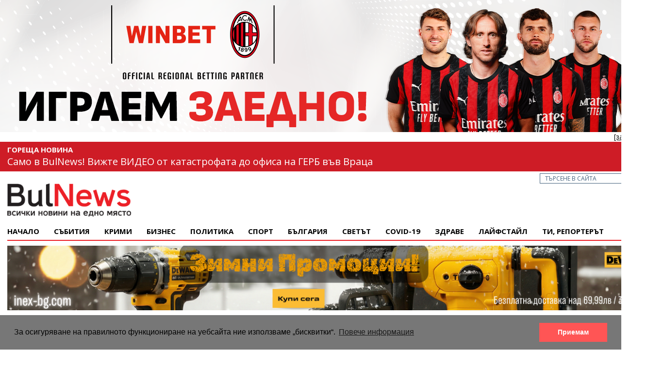

--- FILE ---
content_type: text/html; charset=UTF-8
request_url: https://www.bulnews.bg/article/416910
body_size: 12578
content:
<!DOCTYPE html>
<html>
    <head>
        <meta charset="UTF-8" />
        <title>Кели Лорън знае как да печели достатъчно от своя сексапил /снимки/</title>
         <meta name="viewport" content="width=device-width, initial-scale=1, maximum-scale=1, user-scalable=no">
<meta http-equiv="X-UA-Compatible" content="IE=edge">

 <meta name="description" content="Дребничката Кели Лорън е красавица, която полага голямо старание да впечатлява мъжката аудитория в социалните мрежи. Мод...">
 <meta name="keywords" content="кели лорън, гола жена">

        <meta property="og:image" content="https://www.bulnews.bg/media/cache/article/uploads/88ca760aa6c8b84c0f41b54d77bede41.png"/>

    <meta property="og:image:secure_url" content="https://www.bulnews.bg/media/cache/article/uploads/88ca760aa6c8b84c0f41b54d77bede41.png" />
    <link rel="image_src" href="https://www.bulnews.bg/media/cache/article/uploads/88ca760aa6c8b84c0f41b54d77bede41.png" />

<meta property="og:url" content="https://www.bulnews.bg/article/416910" />

    <meta property="og:title" content="Кели Лорън знае как да печели достатъчно от своя сексапил /снимки/" />

        <link rel="shortcut icon" href="/images/favicon.ico" type="image/x-icon">
<link rel="icon" href="/images/favicon.ico" type="image/x-icon">
<!-- bootstrap styles-->
<link href="/css/bootstrap.min.css?2" rel="stylesheet">
<!-- google font -->
<link href='https://fonts.googleapis.com/css?family=Open+Sans:400,700,600,800' rel='stylesheet' type='text/css'>
<!-- ionicons font -->
<link href="/css/ionicons.min.css" rel="stylesheet">
<!-- animation styles -->

<!--
<link rel="stylesheet" href="/css/animate.css" />
-->

<!-- custom styles -->
<link href="/css/custom-red-whiz.css?10" rel="stylesheet" id="style">
<link href="/css/non-resp.css?v=170" rel="stylesheet" id="style-resp">
<link href="/css/custom.css?v=4" rel="stylesheet" id="style-resp">
<script defer src="https://use.fontawesome.com/releases/v5.0.8/js/solid.js" integrity="sha384-+Ga2s7YBbhOD6nie0DzrZpJes+b2K1xkpKxTFFcx59QmVPaSA8c7pycsNaFwUK6l" crossorigin="anonymous"></script>
<script defer src="https://use.fontawesome.com/releases/v5.0.8/js/fontawesome.js" integrity="sha384-7ox8Q2yzO/uWircfojVuCQOZl+ZZBg2D2J5nkpLqzH1HY0C1dHlTKIbpRz/LG23c" crossorigin="anonymous"></script>
<!-- owl carousel styles-->
<link rel="stylesheet" href="/css/owl.carousel.css">
<link rel="stylesheet" href="/css/owl.transitions.css">
<!-- magnific popup styles -->
<link rel="stylesheet" href="/css/magnific-popup.css">
<!-- HTML5 Shim and Respond.js IE8 support of HTML5 elements and media queries -->
<!-- WARNING: Respond.js doesn't work if you view the page via file:// -->
<!--[if lt IE 9]>
      <script src="https://oss.maxcdn.com/html5shiv/3.7.2/html5shiv.min.js"></script>
      <script src="https://oss.maxcdn.com/respond/1.4.2/respond.min.js"  ></script>
    <![endif]-->


        

<script>window.pushMST_config={"vapidPK":"BMgNt2PApW2bN9m5fh_Ca8axfKuCvx32ZbHW_dEW3qSgw1BJGQ2nsf8snqPDL6drGK2jET2Mt2TEIVRAGi2gLWk","enableOverlay":true,"swPath":"/sw.js","i18n":{}};
  var pushmasterTag = document.createElement('script');
  pushmasterTag.src = "https://cdn.pushmaster-cdn.xyz/scripts/publishers/6628f26cb0cb200008c60996/SDK.js";
  pushmasterTag.setAttribute('defer','');

  var firstScriptTag = document.getElementsByTagName('script')[0];
  firstScriptTag.parentNode.insertBefore(pushmasterTag, firstScriptTag);
</script>



<script type="text/javascript" src="/js/highslide/highslide-full.js"></script>
<link rel="stylesheet" type="text/css" href="/js/highslide/highslide.css" />
<!--[if lt IE 7]>
<link rel="stylesheet" type="text/css" href="/js/highslide/highslide-ie6.css" />
<![endif]-->


<script type="text/javascript">
hs.graphicsDir = '/js/highslide/graphics/';
hs.align = 'center';
hs.transitions = ['expand', 'crossfade'];
hs.fadeInOut = true;
hs.dimmingOpacity = 0.8;
hs.outlineType = 'rounded-white';
hs.captionEval = 'this.thumb.alt';
hs.marginBottom = 105; // make room for the thumbstrip and the controls
hs.numberPosition = 'caption';

// Add the slideshow providing the controlbar and the thumbstrip
hs.addSlideshow({
	//slideshowGroup: 'group1',
	interval: 5000,
	repeat: false,
	useControls: true,
	overlayOptions: {
		className: 'text-controls',
		position: 'bottom center',
		relativeTo: 'viewport',
		offsetY: -60
	},
	thumbstrip: {
		position: 'bottom center',
		mode: 'horizontal',
		relativeTo: 'viewport'
	}
});
</script>



        <script data-ad-client="pub-2008930511787957" async src="https://pagead2.googlesyndication.com/pagead/js/adsbygoogle.js"></script>


<link rel="stylesheet" type="text/css" href="https://cdnjs.cloudflare.com/ajax/libs/cookieconsent2/3.1.1/cookieconsent.min.css" />
<script src="https://cdnjs.cloudflare.com/ajax/libs/cookieconsent2/3.1.1/cookieconsent.min.js" data-cfasync="false"></script>
<style>
a.cc-deny{
	visibility: hidden !important;
}
</style>

<script>
window.addEventListener('load', function(){
  window.cookieconsent.initialise({
   revokeBtn: "<div class='cc-revoke'></div>",
   type: "opt-in",
   theme: "classic",
   palette: {
       popup: {
           background: "#777",
           text: "#000"
        },
       button: {
           background: "#f55",
           text: "#fff"
        }
    },
   content: {
       message: "За осигуряване на правилното функциониране на уебсайта ние използваме „бисквитки“.",
       link: "Повече информация",
       allow: "Приемам",
       deny: " ",
       href: "https://www.bulnews.bg/page/7"
    },
    onInitialise: function(status) {
    //  if(status == cookieconsent.status.allow) myScripts();
    },
    onStatusChange: function(status) {
    }
  })
});
</script>
	<meta property="og:type" content="article" />
	<meta property="og:description" content="BulNews.bg - новини България - новини Враца" />
	<meta property="fb:app_id" content="2045434765855178" />
	<meta name="publication-media-verification"content="b3df994f76634e8db9162582f17e0718" />
    </head>
    <body>
        
<center>
<div class="hidden-xs" style="position: sticky; top: 0; width: 1330px;">
	<div id="top-banner1" style="display: none; width: 1330px;">

	<div><img style="cursor:pointer;" onclick="window.location='https://record.winbetaffiliates.com/_wFWLZM9Dqw7x50-gDVM9sGNd7ZgqdRLk/119/'" border="0" src="/images.winbet/1333x272.png" /></div>

	<div style="width: 1330px; text-align: right; text-decoration: underline; cursor: pointer;"><span id="top-banner-close1">[затвори]</span></div>
	</div>
</div>

<div class="visible-xs" style="position: sticky; top: 0; width: 350px;">
	<div id="top-banner0" style="display: none; width: 350px;">

	<div><img style="cursor:pointer;" onclick="window.location='https://record.winbetaffiliates.com/_wFWLZM9Dqw7x50-gDVM9sGNd7ZgqdRLk/119/'" border="0" src="/images.winbet/300x250.png" /></div>
	<div style="width: 350px; text-align: right; text-decoration: underline; cursor: pointer;"><span id="top-banner-close0">[затвори]</span></div>
	</div>
</div>
</center>


<script src="/js/top_banner.js"></script>



 



<!-- wrapper start -->
<div class="wrapper"> 


        
        
    <!-- sticky header start -->
    <div class="sticky-header">

                <div class='header-hot-news-bar hidden'>
            <div class='container'>
                <div class='hot-news-title'>
                    Гореща новина
                </div>
                <a class='hot-news-article-title' data-href='/article/501884' data-id='501884'>
                    Само в BulNews! Вижте ВИДЕО от катастрофата до офиса на ГЕРБ във Враца
                </a>
                <div class='close-button' data-id='501884'>
                    <i class="fas fa-times-circle"></i>
                </div>
            </div>
        </div>
        
        <!-- header start -->

        
        <div class="container header">

            <div class="row">

                <div class=" col-xs-9 wow fadeInUpLeft animated">



                    <div class="row">

                        <div class="col-xs-16 ">

                            <a class="navbar-brand" href="/">

                            </a>

                        </div>

                    </div>

                </div>



                <div id="msfc" class="ad-cont col-xs-7 text-right right hidden-xs">

                                            


                        <div class="search-container ">
                            <div class="row">
                                <form action="/search" name="search_form" method="GET" role="search" class="col-xs-16  text-right right mobile-search-form">
                                    <input id="search-bar" placeholder='Търсене в сайта' autocomplete="off" name="words">
                                    <a href="javascript:document.search_form.submit();" class="toggle-search pull-right">
                                        <span class="ion-ios7-search"></span>
                                    </a>

                                </form>

                            </div>

                        </div>

                                    </div>

            </div>

        </div>

        <!-- header end --> 

        <!-- nav and search start -->

        <div class="container nav-search-outer"> 

            <!-- nav start -->

            <nav class="navbar navbar-inverse" role="navigation">

            <div class="container">

                <div class="row">

                    <div class="col-sm-16"> 



                        <div class="navbar-header">

                            <button type="button" class="navbar-toggle collapsed" data-toggle="collapse" data-target="#navbar-collapse"> 

                                <span class="sr-only">Toggle navigation</span>

                                <span class="icon-bar"></span>

                                <span class="icon-bar"></span> 

                                <span class="icon-bar"></span>

                            </button>

                        </div>

                        <div class="collapse navbar-collapse" id="navbar-collapse">
                            <a href="javascript:;" class="mobile-menu"><span class="ion-navicon"></span></a>
                            <ul class="nav navbar-nav text-uppercase main-nav ">

                                <li ><a href="/">Начало</a></li>

                                <li ><a href="/category/1">събития</a></li>

                                <li ><a href="/category/2" class="dropdown-toggle" data-hover="dropdown" >крими</a></li>

                                <li ><a href="/category/3">Бизнес</a></li>

                                <li ><a href="/category/4">Политика</a></li>

                                <li ><a href="/category/5">Спорт</a></li>

                                <li ><a href="/category/6">България</a></li>

                                <li ><a href="/category/7">Светът</a></li>

                                <li ><a href="/category/11">COVID-19</a></li>

                                <li ><a href="/category/8">Здраве</a></li>

                                <li ><a href="/category/9">Лайфстайл</a></li>

                                <li ><a href="/reporter">Ти, репортерът</a></li>

                                <li class='hidden visible-xs'><a href="/contacts">За контакти</a></li>
                                <!-- XML -->
                                <li id="msb" class='hidden visible-xs mobile-search-btn'><a href="#"><span class="ion-ios7-search"></span></a></li>
                                <!-- XML END -->
                                <script>
                                console.log(document.getElementById('msb'))
                                let btn = document.getElementById('msb')
                                document.getElementById("msb").addEventListener("click", function(e){
                                    e.preventDefault();
                                    alert(1)
                                     var element = document.getElementById("msfc");
                                   console.log(element)
                                }); 

                                </script>

                            </ul>

                        </div>

                    </div>

                </div>

            </div>

            <!-- nav end --> 



            </nav>

            <!--nav end--> 

        </div>

        <!-- nav and search end--> 

    </div>

<div style='clear:both'></div>

    <!-- sticky header end --> 

    <div class="container general-ad-container header-ad-container  has-hot-news">

        <div class="row">
            <div class="col-sm-16">


                       <div class='hidden-xs'>
                                            <div style='margin-top:10px '>
            <img src="/uploads/76360c12a6c9e1d8d8566fc0e27b267e7fa54f20.png" class='img-responsive'   alt="" style="cursor:pointer;" onclick="window.open('https://inex-bg.com/c/namalenia-dewalt/', '_blank')"/>
        </div>
            

    </div>
    <div class='visible-xs'>
            
                                            <div style='margin-top:10px '>
            <img src="/uploads/e426ae02dd34dce449c00346a065c9862324e9ea.png" class='img-responsive'   alt="" style="cursor:pointer;" onclick="window.open('https://inex-bg.com/c/namalenia-dewalt/', '_blank')"/>
        </div>
            

    
    </div>


		
            </div>

        </div>

    </div>
            
            <div class="container hidden-xs">
                <!-- bage header start -->
                <div class="page-header">
                     <ol class="breadcrumb">
                        <li><a href="/">Начало</a></li>
                        <li><a href="/category/9">Лайфстайл</a></li>
                        <li class="active">Кели Лорън знае как да печели достатъчно от своя сексапил /снимки/</li>
                    </ol>
                </div>
                <!-- bage header end -->
            </div>

            <!-- data start -->
            <section>
                <div class="container ">
                    <div class="row ">
                        <!-- left sec Start -->
                        <div class="col-md-11 col-sm-11">
                            <div class="row">
                                <!-- post details start -->
                                <div class="col-sm-16">
                                    <div class="row">
                                        <div class="sec-topic col-sm-16  wow fadeInDown animated " style='margin-bottom:0;' data-wow-delay="0.5s">
                                            <div class="row">

                                               



											   
                                                <div class="col-sm-16 sec-info">
                                                    <h3>Кели Лорън знае как да печели достатъчно от своя сексапил /снимки/</h3>


													                                                    <a href="https://www.bulnews.bg/media/cache/article/uploads/88ca760aa6c8b84c0f41b54d77bede41.png" class='highslide' onclick="return hs.expand(this)"><img style="max-width:50%;margin-right:10px;margin-bottom:0px;" align="left" valign="top" alt="Кели Лорън знае как да печели достатъчно от своя сексапил /снимки/" src="https://www.bulnews.bg/media/cache/article/uploads/88ca760aa6c8b84c0f41b54d77bede41.png" /></a>
													
                                                    Дребничката Кели Лорън е красавица, която полага голямо старание да впечатлява мъжката аудитория в социалните мрежи. Моделката непрекъснато качва разголени снимки и това й носи приходи от рекламирането на различни продукти. Последователите й вече са над 600 000 и това й позволява да печели достатъчно добре, за да обикаля райските места по света. За нас остава удоволствието да разглеждаме нейните фотоси.
                                                                                                        <div class='facebook-fb-promote-article text-center'>
                                                        За още новини <a href='https://www.facebook.com/www.BulNews.bg/' target='_blank'>харесайте страницата ни във Facebook ТУК</a>. <span class='hidden-md hidden-lg'>Там очакваме и вашите коментари.</span>
                                                    </div>


   <h3 class="gallery-title">Галерия</h3>
  <table width="100%" cellspacing="0" cellpadding="0" class="highslide-gallery">
       <tr>

    <td width="49%" style="background:#f5f5f5;text-align:center;padding:10px;">
     <a href="https://www.bulnews.bg/media/cache/article/uploads/9cdf8d05ae18eb1ec9fbe3d013b341ee.png"  class='highslide' onclick="return hs.expand(this)"><img src="https://www.bulnews.bg/media/cache/article/uploads/9cdf8d05ae18eb1ec9fbe3d013b341ee.png" style="max-width:380px;max-height:250px;"></a>

	     </td>

           <td width="2%" class="phone-hide">&nbsp;</td>

    <td width="49%" style="background:#f5f5f5;text-align:center;padding:10px;">
     <a href="https://www.bulnews.bg/media/cache/article/uploads/7e21954bd49b771b60da5060d6f94a17.png"  class='highslide' onclick="return hs.expand(this)"><img src="https://www.bulnews.bg/media/cache/article/uploads/7e21954bd49b771b60da5060d6f94a17.png" style="max-width:380px;max-height:250px;"></a>

	     </td>

         </tr>
           <tr><td colspan="3" style="height:15px;"></td></tr>
                <tr>

    <td width="49%" style="background:#f5f5f5;text-align:center;padding:10px;">
     <a href="https://www.bulnews.bg/media/cache/article/uploads/8f0cc129f0b3436de4333b93d57cb25e.png"  class='highslide' onclick="return hs.expand(this)"><img src="https://www.bulnews.bg/media/cache/article/uploads/8f0cc129f0b3436de4333b93d57cb25e.png" style="max-width:380px;max-height:250px;"></a>

	     </td>

           <td width="2%" class="phone-hide">&nbsp;</td>

    <td width="49%" style="background:#f5f5f5;text-align:center;padding:10px;">
     <a href="https://www.bulnews.bg/media/cache/article/uploads/9ada3243c7e325306468b7356aafafd1.png"  class='highslide' onclick="return hs.expand(this)"><img src="https://www.bulnews.bg/media/cache/article/uploads/9ada3243c7e325306468b7356aafafd1.png" style="max-width:380px;max-height:250px;"></a>

	     </td>

         </tr>
           <tr><td colspan="3" style="height:15px;"></td></tr>
                <tr>

    <td width="49%" style="background:#f5f5f5;text-align:center;padding:10px;">
     <a href="https://www.bulnews.bg/media/cache/article/uploads/9c937c7951a719cf12751ff871d29251.png"  class='highslide' onclick="return hs.expand(this)"><img src="https://www.bulnews.bg/media/cache/article/uploads/9c937c7951a719cf12751ff871d29251.png" style="max-width:380px;max-height:250px;"></a>

	     </td>

           <td width="2%" class="phone-hide">&nbsp;</td>

    <td width="49%" style="background:#f5f5f5;text-align:center;padding:10px;">
     <a href="https://www.bulnews.bg/media/cache/article/uploads/87f119a3d1892a757f0ffa742abaf0d6.png"  class='highslide' onclick="return hs.expand(this)"><img src="https://www.bulnews.bg/media/cache/article/uploads/87f119a3d1892a757f0ffa742abaf0d6.png" style="max-width:380px;max-height:250px;"></a>

	     </td>

         </tr>
           <tr><td colspan="3" style="height:15px;"></td></tr>
                <tr>

    <td width="49%" style="background:#f5f5f5;text-align:center;padding:10px;">
     <a href="https://www.bulnews.bg/media/cache/article/uploads/9d66f2e305d1db394971add83a3f7549.png"  class='highslide' onclick="return hs.expand(this)"><img src="https://www.bulnews.bg/media/cache/article/uploads/9d66f2e305d1db394971add83a3f7549.png" style="max-width:380px;max-height:250px;"></a>

	     </td>

           <td width="2%" class="phone-hide">&nbsp;</td>

    <td width="49%" style="background:#f5f5f5;text-align:center;padding:10px;">
     <a href="https://www.bulnews.bg/media/cache/article/uploads/0fb9ff551ca3eaba446c64fd0b5a19ff.png"  class='highslide' onclick="return hs.expand(this)"><img src="https://www.bulnews.bg/media/cache/article/uploads/0fb9ff551ca3eaba446c64fd0b5a19ff.png" style="max-width:380px;max-height:250px;"></a>

	     </td>

         </tr>
           <tr><td colspan="3" style="height:15px;"></td></tr>
                <tr>

    <td width="49%" style="background:#f5f5f5;text-align:center;padding:10px;">
     <a href="https://www.bulnews.bg/media/cache/article/uploads/ac314d88230eb9efbed5635908c8401d.png"  class='highslide' onclick="return hs.expand(this)"><img src="https://www.bulnews.bg/media/cache/article/uploads/ac314d88230eb9efbed5635908c8401d.png" style="max-width:380px;max-height:250px;"></a>

	     </td>

         </table>
 



													  <div style="clear: both;height:20px;"></div>
                                                      <div class="text-site sub-info-bordered">

                                                        <div class="time">
                                                            <span class="ion-android-data icon"></span>
                                                            14.05.2022, 12:00 часа
                                                        </div>
                                                        <span>
                                                            <span class="ion-eye icon"></span>1041
                                                        </span>
                                                        <span>
                                                            <span class="ion-chatbubbles icon"></span>0
                                                        </span>
                                                        <div class="whiz-single-article comments pull-right">

<!-- fb share -->
<div class="fb-share-button"
	data-href="https://www.bulnews.bg/article/416910"
	data-layout="button_count">
</div>
<!-- eo fb share -->

                                                            <a class="social" href="javascript:window.print()">
                                                                <span class="ion-printer icon"></span>
                                                            </a>

                                                        </div>
                                                    </div>




                                                 </div>
                                            </div>
                                        </div>


                         <div class="col-sm-16 wow fadeInDown animated ad-cont" data-wow-delay="0.5s" data-wow-offset="25">
                                 <div class='hidden-xs'>
                                            <div style=' '>
            <img src="/uploads/9f799d9ce8fbc3e7a3b84eaa001ae4bdd261b326.jpeg" class='img-responsive'   alt="" style="cursor:pointer;" onclick="window.open('https://www.facebook.com/latoscanavratsa?mibextid=wwXIfr&amp;rdid=9NGQvNEzi38uoPio&amp;share_url=https%3A%2F%2Fwww.facebook.com%2Fshare%2F16xenznKoE%2F%3Fmibextid%3DwwXIfr#', '_blank')"/>
        </div>
            

    </div>
    <div class='visible-xs'>
            
                                            <div style=' '>
            <img src="/uploads/3558100ebf7ff755f3c785d7f831a1412bbf666a.png" class='img-responsive'   alt="" style="cursor:pointer;" onclick="window.open('https://www.facebook.com/latoscanavratsa?mibextid=wwXIfr&amp;rdid=9NGQvNEzi38uoPio&amp;share_url=https%3A%2F%2Fwww.facebook.com%2Fshare%2F16xenznKoE%2F%3Fmibextid%3DwwXIfr#', '_blank')"/>
        </div>
            

    
    </div>

                         </div>

<div>


<script src="https://jsc.mgid.com/site/600684.js" async></script>

<div data-type="_mgwidget" data-widget-id="1316740"></div>
<script>(function(w,q){w[q]=w[q]||[];w[q].push(["_mgc.load"])})(window,"_mgq");</script>


<div data-type="_mgwidget" data-widget-id="970887" data-src-id="${PUBLISHER_ID}"></div>
<script>(function(w,q){w[q]=w[q]||[];w[q].push(["_mgc.load"])})(window,"_mgq");</script>




</div>
                        


                                                                                <div class="col-sm-16 related">
                                            <div class="main-title-outer pull-left">
                                                <div class="main-title">Подобни новини</div>
                                            </div>
                                            <div class="row">

                                                                                                <div class="item topic col-sm-5 col-xs-16">
                                                    <a href="/article/501537">
                                                        
														<span style="display:block;width:300px;height:132px;background:url(https://www.bulnews.bg/media/cache/article/uploads/1d94a9ba73e983bb14994d1ed62aca20.png) center center no-repeat;background-size:cover;"
													class=" img-thumbnail">
									                </span>


                                                                                                                
                                                        <h4>Цвети на Криско проговори за корекциите /снимки/</h4>
                                                        <div class="text-site sub-info-bordered remove-borders">
                                                         <div class="time"><span class="ion-android-data icon"></span>12:00 ч.</div>
                                                         <div class="comments"><span class="ion-eye icon"></span>586</div>
                                                         <div class="comments"><span class="ion-chatbubbles icon"></span>0</div>
                                                        </div>
                                                    </a>
                                                </div>
                                                                                                <div class="item topic col-sm-5 col-xs-16">
                                                    <a href="/article/497084">
                                                        
														<span style="display:block;width:300px;height:132px;background:url(https://www.bulnews.bg/media/cache/article/uploads/8e1b6f15d28b23133154c6b4101e41e6.png) center center no-repeat;background-size:cover;"
													class=" img-thumbnail">
									                </span>


                                                                                                                
                                                        <h4>Футболист краде гаджето на рапър /снимки/</h4>
                                                        <div class="text-site sub-info-bordered remove-borders">
                                                         <div class="time"><span class="ion-android-data icon"></span>09:00 ч.</div>
                                                         <div class="comments"><span class="ion-eye icon"></span>414</div>
                                                         <div class="comments"><span class="ion-chatbubbles icon"></span>0</div>
                                                        </div>
                                                    </a>
                                                </div>
                                                                                                <div class="item topic col-sm-5 col-xs-16">
                                                    <a href="/article/501518">
                                                        
														<span style="display:block;width:300px;height:132px;background:url(https://www.bulnews.bg/media/cache/article/uploads/f23e447a7f58f4467db25eee1aa1ec57.png) center center no-repeat;background-size:cover;"
													class=" img-thumbnail">
									                </span>


                                                                                                                
                                                        <h4>Лияна показа тяло на богиня сред дивата природа на Лангкави /снимки/</h4>
                                                        <div class="text-site sub-info-bordered remove-borders">
                                                         <div class="time"><span class="ion-android-data icon"></span>12:00 ч.</div>
                                                         <div class="comments"><span class="ion-eye icon"></span>720</div>
                                                         <div class="comments"><span class="ion-chatbubbles icon"></span>0</div>
                                                        </div>
                                                    </a>
                                                </div>
                                                

                                            </div>
                                        </div>
                                        

<div style="margin-top: 0px; padding-top: 0px;" class="col-sm-16 wow fadeInDown animated ad-cont" data-wow-delay="0.5s" data-wow-offset="25">
	<div data-gz-block="7a9aa6ea-32f1-47c3-85d3-78ff13f4325a"></div>
</div>

										
                                        <div class="col-sm-16 comments-form">
                                                                                        <div class="main-title-outer pull-left">
                                                <div class="main-title">Остави коментар</div>
                                                <span class="text-right pull-right"> Внимание! Сайтът не носи отговорност за съдържанието на коментарите.</span>
                                            </div>
                                            <div class="col-xs-16 wow zoomIn animated c-grey-bg">
                                                <form action="/" method="post" name="comment_form" class="comment-form" id='comment-form'>
                                                    <div class="row">
                                                        <div class="form-group col-sm-8 name-field">

                                                            <input type="text" name="name" id="name" placeholder="Име*" required  class="form-control">
                                                        </div>
                                                        <div class="form-group col-sm-16">
                                                            <textarea placeholder="Коментар*" rows="8" maxlength="250" class="form-control" required id="text" name="text"></textarea>
                                                        </div>

                                                        <div class="form-group col-sm-4 name-field">
                                                            <input type="text" name="code" id="code" placeholder="Код за защита*"   class="form-control">
                                                        </div>
                                                        <div class="form-group col-sm-3 name-field">

                                                            <img class="img-responsive" src="/generate-captcha/gcb_captcha" alt="capctha" />

                                                        </div>
														<div class="form-group col-sm-8 name-field">

                                                            <input type="hidden" name="date" id="date" class="form-control" value="5">
                                                        </div>
                                                    </div>
                                                    <div class="form-group">
                                                        <button class="btn btn-danger" type="button" onclick="send_comment()">Изпрати</button>
                                                    </div>
                                                </form>
                                                <script>
                                                    function check_comment()
                                                    {
                                                        if($("#name").val()=='')return 'Моля, въведете име!';
                                                        if($("#text").val()=='')return 'Моля, въведете коментар!';
                                                        return '';
                                                    }

                                                    function send_comment()
                                                    {
                                                        var msg=check_comment();
                                                        if(msg=='')document.comment_form.submit();
                                                        else alert(msg);
                                                    }
												</script>

                                            </div>
                                                                                    </div>
                                    </div>
                                </div>
                                <!-- post details end -->


                                 <div class='hidden-xs'>
                                        

    </div>
    <div class='visible-xs'>
            
                                        

    
    </div>


                         



                            </div>
                        </div>
                        <!-- left sec End -->

                        <!-- right sec start -->
                        <div class="col-sm-5 hidden-xs right-sec">
                            <div class="bordered">
    <div class="row ">


        	    



        


	
    <!-- Nav tabs -->
    <ul class="nav nav-tabs nav-justified " role="tablist">
        <li class="active"><a href="javascript:;" role="tab" data-toggle="tab">Последно от рубриката</a></li>
    </ul>

    <!-- Tab panes2 -->
    <div class="tab-content">
        <div class="tab-pane active" id="most-comment">
            <ul class="list-unstyled">
                                <li>
                    <a href="/article/501880">
                        <div class="row">

                            <div class="col-sm-5 col-md-4">
						                                  <!-- a -->
                              <img class="img-thumbnail pull-left" src="https://www.bulnews.bg/media/cache/article_small_thumb/uploads/821140246dcf9ea191c403454a9916eba61f8129.jpeg" width="164" height="164" alt=""/>
                                                         </div>
                            <div class="col-sm-11 col-md-12">
                                <h4>Мразовит петъчен туитър</h4>
                                <div class="text-site sub-info">
                                    <div class="time"><span class="ion-android-data icon"></span>16.01.2026, 16:38 ч.</div>
                                    <div class="comments"><span class="ion-eye icon"></span>750</div>
                                    <div class="comments"><span class="ion-chatbubbles icon"></span>0</div>
                                </div>
                            </div>
                        </div>
                    </a>
                </li>
                                <li>
                    <a href="/article/501865">
                        <div class="row">

                            <div class="col-sm-5 col-md-4">
						                                  <!-- a -->
                              <img class="img-thumbnail pull-left" src="https://www.bulnews.bg/media/cache/article_small_thumb/uploads/b524084450be5dff2beec513613c4199b90dd751.jpeg" width="164" height="164" alt=""/>
                                                         </div>
                            <div class="col-sm-11 col-md-12">
                                <h4>Внимание, плеймейтки: Вече арестуват за извънбрачен секс на о-в Бали</h4>
                                <div class="text-site sub-info">
                                    <div class="time"><span class="ion-android-data icon"></span>16.01.2026, 14:39 ч.</div>
                                    <div class="comments"><span class="ion-eye icon"></span>484</div>
                                    <div class="comments"><span class="ion-chatbubbles icon"></span>0</div>
                                </div>
                            </div>
                        </div>
                    </a>
                </li>
                                <li>
                    <a href="/article/501537">
                        <div class="row">

                            <div class="col-sm-5 col-md-4">
						                                  <!-- a -->
                              <img class="img-thumbnail pull-left" src="https://www.bulnews.bg/media/cache/article_small_thumb/uploads/234d1c1cebef596b7568c125ea2422007215a8aa.png" width="164" height="164" alt=""/>
                                                         </div>
                            <div class="col-sm-11 col-md-12">
                                <h4>Цвети на Криско проговори за корекциите /снимки/</h4>
                                <div class="text-site sub-info">
                                    <div class="time"><span class="ion-android-data icon"></span>16.01.2026, 12:00 ч.</div>
                                    <div class="comments"><span class="ion-eye icon"></span>586</div>
                                    <div class="comments"><span class="ion-chatbubbles icon"></span>0</div>
                                </div>
                            </div>
                        </div>
                    </a>
                </li>
                                <li>
                    <a href="/article/501583">
                        <div class="row">

                            <div class="col-sm-5 col-md-4">
						                                  <!-- a -->
                              <img class="img-thumbnail pull-left" src="https://www.bulnews.bg/media/cache/article_small_thumb/uploads/be763674a01bcff1a2d4acce686a8ba01bc4e284.png" width="164" height="164" alt=""/>
                                                         </div>
                            <div class="col-sm-11 col-md-12">
                                <h4>Вижте 4 техники за повече интимност и удоволствие в спалнята</h4>
                                <div class="text-site sub-info">
                                    <div class="time"><span class="ion-android-data icon"></span>16.01.2026, 11:00 ч.</div>
                                    <div class="comments"><span class="ion-eye icon"></span>293</div>
                                    <div class="comments"><span class="ion-chatbubbles icon"></span>0</div>
                                </div>
                            </div>
                        </div>
                    </a>
                </li>
                                <li>
                    <a href="/article/501582">
                        <div class="row">

                            <div class="col-sm-5 col-md-4">
						                                  <!-- a -->
                              <img class="img-thumbnail pull-left" src="https://www.bulnews.bg/media/cache/article_small_thumb/uploads/09855595d7df030e2d46321b868a0c5a24c1ce73.png" width="164" height="164" alt=""/>
                                                         </div>
                            <div class="col-sm-11 col-md-12">
                                <h4>Биологично невъзможната сексуална фантазия, която жените копнеят да изпробват</h4>
                                <div class="text-site sub-info">
                                    <div class="time"><span class="ion-android-data icon"></span>16.01.2026, 10:00 ч.</div>
                                    <div class="comments"><span class="ion-eye icon"></span>396</div>
                                    <div class="comments"><span class="ion-chatbubbles icon"></span>0</div>
                                </div>
                            </div>
                        </div>
                    </a>
                </li>
                            </ul>
        </div>
    </div>

	
		<div class="col-sm-16 bt-space wow fadeInUp animated ad-cont" data-wow-delay="1s" data-wow-offset="50">
	               <a href="https://www.foodbox.bg/" target="_blank"><img class="img-responsive" src="/uploads/d95c4f29c9b6b27ad70548801456c51f2da9abe8.png" width="336" height="280" alt="" /></a>
                     </div>
        
        <!--most comments and reads-->
        <div class="col-sm-16 bt-space wow fadeInUp animated" data-wow-delay="1s" data-wow-offset="130"> 
    <!-- Nav tabs -->
    <ul class="nav nav-tabs nav-justified " role="tablist">
        <li class="active"><a href="#most-comment" role="tab" data-toggle="tab">най - коментирани</a></li>
        <li><a href="#most-read" role="tab" data-toggle="tab">най - четени</a></li>
    </ul>

    <!-- Tab panes -->
    <div class="tab-content">
        <div class="tab-pane active" id="most-comment">
            <ul class="list-unstyled">
                                <li> 
                    <a href="/article/31934">
                        <div class="row">

                            <div class="col-sm-5 col-md-4">
						                                   <img class="img-thumbnail pull-left" src="https://www.bulnews.bg/media/cache/article_small_thumb/uploads_tribali/home~vieZoo~Sleupf_j.jpg" width="164" height="164" alt=""/>
                                                         </div>
                            <div class="col-sm-11 col-md-12">
                                <h4>ДПС отряза главата на Миро Комитски </h4>
                                <div class="text-site sub-info">
                                    <div class="time"><span class="ion-android-data icon"></span>04.09.2013, 09:47 ч.</div>
                                    <div class="comments"><span class="ion-eye icon"></span>170252</div>
                                    <div class="comments"><span class="ion-chatbubbles icon"></span>343</div>
                                </div>
                            </div>
                        </div>
                    </a> 
                </li>
                                <li> 
                    <a href="/article/106007">
                        <div class="row">

                            <div class="col-sm-5 col-md-4">
						                                   <img class="img-thumbnail pull-left" src="https://www.bulnews.bg/media/cache/article_small_thumb/uploads_tribali/home~vieZoo~QAJEXd_j.jpg" width="164" height="164" alt=""/>
                                                         </div>
                            <div class="col-sm-11 col-md-12">
                                <h4>Бомба! Главният секретар на МВР поиска оставката на Иван Кирилов</h4>
                                <div class="text-site sub-info">
                                    <div class="time"><span class="ion-android-data icon"></span>05.03.2015, 09:18 ч.</div>
                                    <div class="comments"><span class="ion-eye icon"></span>213612</div>
                                    <div class="comments"><span class="ion-chatbubbles icon"></span>269</div>
                                </div>
                            </div>
                        </div>
                    </a> 
                </li>
                                <li> 
                    <a href="/article/343641">
                        <div class="row">

                            <div class="col-sm-5 col-md-4">
						                                   <img class="img-thumbnail pull-left" src="https://www.bulnews.bg/media/cache/article_small_thumb/uploads/32565c754cb4ddd69c3a0babe62ce736c1aa4cdd.jpeg" width="164" height="164" alt=""/>
                                                         </div>
                            <div class="col-sm-11 col-md-12">
                                <h4>Ексклузивно в BulNews! Падна още една полицейска глава заради избягалия арестант от РПУ Враца /снимки/</h4>
                                <div class="text-site sub-info">
                                    <div class="time"><span class="ion-android-data icon"></span>08.02.2019, 09:46 ч.</div>
                                    <div class="comments"><span class="ion-eye icon"></span>963823</div>
                                    <div class="comments"><span class="ion-chatbubbles icon"></span>264</div>
                                </div>
                            </div>
                        </div>
                    </a> 
                </li>
                                <li> 
                    <a href="/article/25133">
                        <div class="row">

                            <div class="col-sm-5 col-md-4">
						                                   <img class="img-thumbnail pull-left" src="https://www.bulnews.bg/media/cache/article_small_thumb/uploads_tribali/home~hnAAS3~0gvj6m_j.jpg" width="164" height="164" alt=""/>
                                                         </div>
                            <div class="col-sm-11 col-md-12">
                                <h4>Пребиха Стефан Културиста в „Карамел“</h4>
                                <div class="text-site sub-info">
                                    <div class="time"><span class="ion-android-data icon"></span>13.07.2013, 20:35 ч.</div>
                                    <div class="comments"><span class="ion-eye icon"></span>210662</div>
                                    <div class="comments"><span class="ion-chatbubbles icon"></span>236</div>
                                </div>
                            </div>
                        </div>
                    </a> 
                </li>
                                <li> 
                    <a href="/article/36416">
                        <div class="row">

                            <div class="col-sm-5 col-md-4">
						                                   <img class="img-thumbnail pull-left" src="https://www.bulnews.bg/media/cache/article_small_thumb/uploads_tribali/home~hnAAS3~gjUgUp_j.jpg" width="164" height="164" alt=""/>
                                                         </div>
                            <div class="col-sm-11 col-md-12">
                                <h4>Освободиха директора на врачанската полиция /обновена/</h4>
                                <div class="text-site sub-info">
                                    <div class="time"><span class="ion-android-data icon"></span>09.10.2013, 10:50 ч.</div>
                                    <div class="comments"><span class="ion-eye icon"></span>134407</div>
                                    <div class="comments"><span class="ion-chatbubbles icon"></span>217</div>
                                </div>
                            </div>
                        </div>
                    </a> 
                </li>
                            </ul>
        </div>
        <div class="tab-pane" id="most-read">
            <ul class="list-unstyled">
                                  <li>
                    <a href="/article/296561">
                        <div class="row">

                            <div class="col-sm-5 col-md-4">
						                                 </div>
                            <div class="col-sm-11 col-md-12">
                                <h4>Знаете ли кои са единствените кучета, които не могат да лаят?</h4>
                                <div class="text-site sub-info">
                                    <div class="time"><span class="ion-android-data icon"></span>25.06.2017, 09:40 ч.</div>
                                    <div class="comments"><span class="ion-eye icon"></span>10773645</div>
                                    <div class="comments"><span class="ion-chatbubbles icon"></span>0</div>
                                </div>
                            </div>
                        </div>
                    </a> 
                </li>
                                <li>
                    <a href="/article/459758">
                        <div class="row">

                            <div class="col-sm-5 col-md-4">
						                                   <img class="img-thumbnail pull-left" src="https://www.bulnews.bg/media/cache/article_small_thumb/uploads/09a7df2194d374a8b8a0ce5d08fb0d607b3a86e5.jpeg" width="164" height="164" alt=""/>
                                                         </div>
                            <div class="col-sm-11 col-md-12">
                                <h4>Скандални цифри! Вижте колко са богати шефката на ДГС-Мездра инж. Евгения Христова и нейните близки /доказателства/</h4>
                                <div class="text-site sub-info">
                                    <div class="time"><span class="ion-android-data icon"></span>20.02.2024, 10:18 ч.</div>
                                    <div class="comments"><span class="ion-eye icon"></span>4337898</div>
                                    <div class="comments"><span class="ion-chatbubbles icon"></span>6</div>
                                </div>
                            </div>
                        </div>
                    </a> 
                </li>
                                <li>
                    <a href="/article/459063">
                        <div class="row">

                            <div class="col-sm-5 col-md-4">
						                                   <img class="img-thumbnail pull-left" src="https://www.bulnews.bg/media/cache/article_small_thumb/uploads/c317a2c79d6c3d0e8cf84b625fce7182e1a8464f.jpeg" width="164" height="164" alt=""/>
                                                         </div>
                            <div class="col-sm-11 col-md-12">
                                <h4>Сигнал до BulNews: Дървена мафия вършее във Врачанско, вижте шокиращи разкрития за шуробаджанащина, конфликт на интереси и корупция</h4>
                                <div class="text-site sub-info">
                                    <div class="time"><span class="ion-android-data icon"></span>08.02.2024, 08:50 ч.</div>
                                    <div class="comments"><span class="ion-eye icon"></span>1884804</div>
                                    <div class="comments"><span class="ion-chatbubbles icon"></span>11</div>
                                </div>
                            </div>
                        </div>
                    </a> 
                </li>
                                <li>
                    <a href="/article/378065">
                        <div class="row">

                            <div class="col-sm-5 col-md-4">
						                                   <img class="img-thumbnail pull-left" src="https://www.bulnews.bg/media/cache/article_small_thumb/uploads/4842d0f0d474638096d9f73a9ba17d0eb873ba00.jpeg" width="164" height="164" alt=""/>
                                                         </div>
                            <div class="col-sm-11 col-md-12">
                                <h4>Само в BulNews! Отново хванаха в издънка горския инспектор Илиян Илиев от РУГ-Берковица, образувано е досъдебно производство</h4>
                                <div class="text-site sub-info">
                                    <div class="time"><span class="ion-android-data icon"></span>03.07.2020, 08:50 ч.</div>
                                    <div class="comments"><span class="ion-eye icon"></span>1020352</div>
                                    <div class="comments"><span class="ion-chatbubbles icon"></span>11</div>
                                </div>
                            </div>
                        </div>
                    </a> 
                </li>
                                <li>
                    <a href="/article/343641">
                        <div class="row">

                            <div class="col-sm-5 col-md-4">
						                                   <img class="img-thumbnail pull-left" src="https://www.bulnews.bg/media/cache/article_small_thumb/uploads/32565c754cb4ddd69c3a0babe62ce736c1aa4cdd.jpeg" width="164" height="164" alt=""/>
                                                         </div>
                            <div class="col-sm-11 col-md-12">
                                <h4>Ексклузивно в BulNews! Падна още една полицейска глава заради избягалия арестант от РПУ Враца /снимки/</h4>
                                <div class="text-site sub-info">
                                    <div class="time"><span class="ion-android-data icon"></span>08.02.2019, 09:46 ч.</div>
                                    <div class="comments"><span class="ion-eye icon"></span>963823</div>
                                    <div class="comments"><span class="ion-chatbubbles icon"></span>264</div>
                                </div>
                            </div>
                        </div>
                    </a> 
                </li>
                            </ul>
        </div>

    </div>
</div>


        <!--most comments and reads end-->




    </div>
</div>
                        </div>
                    </div>
                </div>
            </section>



        <div class="container">
    <footer class="row">
        <div class="col-sm-16 top-sec">
            <div class="row match-height-container">
                <div class="col-sm-3 subscribe-info wow fadeInDown animated" data-wow-delay="1s" data-wow-offset="40">
                    <div class="f-title">бързи връзки</div>
                    <ul class="tags whiz-pills  list-unstyled nav-stacked">
                        <li><a href="/"> Начало</a></li>
                        <li><a href="/category/1">Събития</a></li>
                        <li><a href="/category/2">Крими</a></li>
                        <li><a href="/category/3">Бизнес</a></li>
                        <li><a href="/category/4">Политика</a></li>
                        <li><a href="/category/5">Спорт</a></li>
                        <li><a href="/category/6">Светът</a></li>
                        <li><a href="/category/7">Здраве</a></li>
                        <li><a href="/category/8">Лайфстайл</a></li>
                        <li><a href="/category/9">България</a></li>
                    </ul>
                </div>
                <div class="col-sm-3 popular-tags  wow fadeInDown animated" data-wow-delay="1s" data-wow-offset="40">
                    <div class="f-title">информация</div>
                    <ul class="tags whiz-pills list-unstyled nav-stacked">
                        <li><a href="/page/4">За нас</a></li>
                        <li><a href="/contacts">Контакти</a></li>
                        <li><a href="/page/5">Реклама</a></li>
                        <li><a href="/page/6">Условия за ползване</a></li>
                        <li><a href="/page/7">Поверителност</a></li>
                    </ul>
                </div>
                <div class="col-sm-3 popular-tags  wow fadeInDown animated" data-wow-delay="1s" data-wow-offset="40">
                    <div class="f-title">полезно</div>
                    <ul class="tags whiz-pills  list-unstyled nav-stacked">
                        <li  class="active"><a href="/polls">Анкети</a></li>
                        <li ><a href="/reporter">"Ти, репортерът"</a></li>
                        <li ><a href="/category/10">Обяви, търгове, съобщения</a></li>
                    </ul>
                </div>
                <div class="col-sm-7 wow ">
                    <div class="fb-page" data-href="https://www.facebook.com/pages/BulNewsbg/844592015586350?fref=ts" data-width="400"  data-hide-cover="true" data-show-facepile="true" data-show-posts="false" data-adapt-container-width="true" >
                        <div class="fb-xfbml-parse-ignore">
                            <blockquote cite="https://www.facebook.com/pages/BulNewsbg/844592015586350?fref=ts">
                                <a href="https://www.facebook.com/pages/BulNewsbg/844592015586350?fref=ts">BulNews</a>
                            </blockquote>
                        </div>
                    </div>

                </div>
            </div>

<div style='padding-left:12px; padding-top:10px;'>

<!-- Histats.com  (div with counter) --><div id="histats_counter"></div>
<!-- Histats.com  START  (aync)-->
<script type="text/javascript">var _Hasync= _Hasync|| [];
_Hasync.push(['Histats.start', '1,4267932,4,1051,135,50,00000001']);
_Hasync.push(['Histats.fasi', '1']);
_Hasync.push(['Histats.track_hits', '']);
(function() {
var hs = document.createElement('script'); hs.type = 'text/javascript'; hs.async = true;
hs.src = ('//s10.histats.com/js15_as.js');
(document.getElementsByTagName('head')[0] || document.getElementsByTagName('body')[0]).appendChild(hs);
})();</script>
<noscript><a href="/" target="_blank"><img  src="//sstatic1.histats.com/0.gif?4267932&101" alt="" border="0"></a></noscript>
<!-- Histats.com  END  -->
</div>
        </div>
        <div class="col-sm-16 btm-sec">
            <div class="col-sm-16">
                <div class="text-right col-xs-16 copyrights text-right wow fadeInDown animated" data-wow-delay="0.5s" data-wow-offset="10">

<script async src="https://www.googletagmanager.com/gtag/js?id=G-3Z1YZY7JWN"></script>
<script>
  window.dataLayer = window.dataLayer || [];
  function gtag(){dataLayer.push(arguments);}
  gtag('js', new Date());

  gtag('config', 'G-3Z1YZY7JWN');
</script>

<SCRIPT language='JavaScript1.1' SRC="https://ad.doubleclick.net/ddm/trackimpj/N477408.4936174BULNEWS.BG/B30020808.368809452;dc_trk_aid=559550664;dc_trk_cid=193470972;ord=[timestamp];dc_lat=;dc_rdid=;tag_for_child_directed_treatment=;tfua=;gdpr=${GDPR};gdpr_consent=${GDPR_CONSENT_755};ltd=;dc_tdv=1?" attributionsrc ></SCRIPT>

                </div>
            </div>
        </div>
    </footer>
</div>

</div>

<div class='visible-xs hidden-sm hidden-md hidden-lg' style='margin-top:80px; margin-top:130px'>
</div>
<div class='footer-winbet-banner visible-xs hidden-sm hidden-md hidden-lg' style='position:fixed; bottom:0; left:50%; transform: translate(-50%); bottom:50px'>


</div>
<script>
 	(function() {
		var search_msb = document.getElementById('msb');
		search_msb.addEventListener("click", function(event) {
        	document.querySelector('#msfc').classList.remove("hidden-xs")
        	search_msb.closest('ul').classList.remove("isVisible")
         event.preventDefault();
		}, false);
		document.querySelector('#navbar-collapse').addEventListener("click", function(event) {
			var msfc_el = document.querySelector('#msfc');
			if(!msfc_el.classList.contains("hidden-xs")){
  				msfc_el.classList.add('hidden-xs');
 			}
		}, true);
	})();
</script>
        <!-- jQuery --> 
<script src="/js/jquery.min.js"></script> 
<!--jQuery easing--> 
<script src="/js/jquery.easing.1.3.js"></script> 
<!-- bootstrab js --> 
<script src="/js/bootstrap.js"></script> 
<!--style switcher--> 
<script src="/js/style-switcher.js"></script>
<!--wow animation--> 
<!--<script src="/js/wow.min.js"></script>-->
<!-- time and date --> 
<script src="/js/moment.min.js"></script> 
<!--news ticker--> 
<script src="/js/jquery.ticker.js"></script> 
<!-- owl carousel --> 
<script src="/js/owl.carousel.js"></script> 
<!-- magnific popup --> 
<script src="/js/jquery.magnific-popup.js"></script> 
<!-- weather --> 
<script src="/js/jquery.simpleWeather.min.js"></script> 
<!-- calendar--> 
<script src="/js/jquery.pickmeup.js"></script> 
<!-- go to top --> 
<script src="/js/jquery.scrollUp.js"></script> 
<!-- scroll bar --> 

<!--masonry--> 
<script src="/js/masonry.pkgd.js"></script> 
<!--media queries to js--> 
<script src="/js/enquire.js"></script> 
<!--custom functions--> 
<script src="/js/custom-fun.js?6"></script>

  <div id="fb-root"></div>
  <script>(function(d, s, id) {
    var js, fjs = d.getElementsByTagName(s)[0];
    if (d.getElementById(id)) return;
    js = d.createElement(s); js.id = id;
    js.src = "//connect.facebook.net/en_US/sdk.js#xfbml=1&version=v2.3"; //&appId=704172802989064
    fjs.parentNode.insertBefore(js, fjs);
  }(document, 'script', 'facebook-jssdk'));</script>



<script>
    $(function() {
        $('form#comment-form').attr('action', '/comment-new/416910');
    });
</script>
<script type="text/javascript" src="//s7.addthis.com/js/300/addthis_widget.js#pubid=ra-59d5e19807a86235"></script>



<script type="text/javascript">
var pp_gemius_identifier = 'olhLy7tyEKI71Q.9dkUyU6SfrjvGBI9WV1eQbYa77kT.M7';
// lines below shouldn't be edited
function gemius_pending(i) { window[i] = window[i] || function() {var x = window[i+'_pdata'] = window[i+'_pdata'] || []; x[x.length]=Array.prototype.slice.call(arguments, 0);};};
(function(cmds) { var c; while(c = cmds.pop()) gemius_pending(c)})(['gemius_cmd', 'gemius_hit', 'gemius_event', 'gemius_init', 'pp_gemius_hit', 'pp_gemius_event', 'pp_gemius_init']);
window.pp_gemius_cmd = window.pp_gemius_cmd || window.gemius_cmd;
(function(d,t) {try {var gt=d.createElement(t),s=d.getElementsByTagName(t)[0],l='http'+((location.protocol=='https:')?'s':''); gt.setAttribute('async','async');
gt.setAttribute('defer','defer'); gt.src=l+'://gabg.hit.gemius.pl/xgemius.min.js'; s.parentNode.insertBefore(gt,s);} catch (e) {}})(document,'script');
</script>


    <script defer src="https://static.cloudflareinsights.com/beacon.min.js/vcd15cbe7772f49c399c6a5babf22c1241717689176015" integrity="sha512-ZpsOmlRQV6y907TI0dKBHq9Md29nnaEIPlkf84rnaERnq6zvWvPUqr2ft8M1aS28oN72PdrCzSjY4U6VaAw1EQ==" data-cf-beacon='{"version":"2024.11.0","token":"786659095e5e4975b7a1cb457f252c50","r":1,"server_timing":{"name":{"cfCacheStatus":true,"cfEdge":true,"cfExtPri":true,"cfL4":true,"cfOrigin":true,"cfSpeedBrain":true},"location_startswith":null}}' crossorigin="anonymous"></script>
</body>
</html>


--- FILE ---
content_type: text/html; charset=utf-8
request_url: https://www.google.com/recaptcha/api2/aframe
body_size: 269
content:
<!DOCTYPE HTML><html><head><meta http-equiv="content-type" content="text/html; charset=UTF-8"></head><body><script nonce="rCKSwUmRklhO9NWlY9CuDw">/** Anti-fraud and anti-abuse applications only. See google.com/recaptcha */ try{var clients={'sodar':'https://pagead2.googlesyndication.com/pagead/sodar?'};window.addEventListener("message",function(a){try{if(a.source===window.parent){var b=JSON.parse(a.data);var c=clients[b['id']];if(c){var d=document.createElement('img');d.src=c+b['params']+'&rc='+(localStorage.getItem("rc::a")?sessionStorage.getItem("rc::b"):"");window.document.body.appendChild(d);sessionStorage.setItem("rc::e",parseInt(sessionStorage.getItem("rc::e")||0)+1);localStorage.setItem("rc::h",'1768619044157');}}}catch(b){}});window.parent.postMessage("_grecaptcha_ready", "*");}catch(b){}</script></body></html>

--- FILE ---
content_type: text/css
request_url: https://www.bulnews.bg/css/custom-red-whiz.css?10
body_size: 10075
content:
/*

[Master Stylesheet]

Project: GLOBALNEWS - News & magazine theme 
Version: 1.0
Author : Webyzona.com

[Table of contents]

1. GENERAL STYLES
   - 1-1 PRELOADER
   - 1-2 GO TO TOP
   - 1-3 ANY TOPIC TITLE
   - 1-4 PAGINATION
   - 1-5 BREADCRUMB
   - 1-6 SUB INFO
   - 1-7 MODAL BOX
   
2. TYPOGRAPHY
   - 2-1 LINKS
   - 2-2 HEADERS
   - 2-3 MISC

3. LAYOUT
   - 3.1 GRID
   - 3.2 PAGE HEADER

4. HEADER
   - 4-1 HEADER TOOL BAR
   - 4-2 TIME AND DATE
   - 4-3 WEATHER
   - 4-4 SITE LOGO
   
5. NAVIGATION
   - 5-1 PARENT NAVIGATION
   - 5-2 CHILD NAVIGATION
   
6. SEARCH

7. HOT NEWS
        
8. BANNER AND OWL CAROUSEL
        - 8-1 OWL CAROUSEL PROGRESS BAR
        - 8-2 OWL CAROUSEL CONTROLS
    - 8-2 OVERLAY ON IMAGES
        - 8-2 OWL CAROUSEL SYNC
        
9. LEFT COLUMN
        - 9-1 BUSINESS SECTION
        - 9-2 SCIENCE AND TRAVEL
    - 9-3 LIFE STYLE
        - 9-4 RECENT VIDEOS
        - 9-5 MASONRY
        - 9-6 AUTHOR
        - 9-7 COMMENTS
        - 9-8 FAQs
        - 9-9 CONTACT
        -9-10 HOME-2
        
10-MID COLUMN

11.RIGHT COLUMN
        - 11-1 ADVERTISEMENT AREA (336PX*280PX)
        - 11-2 SOCIAL COUNTERS
        - 11-3 TABS
        - 11-4 CALENDAR

12.FOOTER
13.404 PAGE
14-MEDIA QUERIES

*/

/*------------------------------------*\
    1-GENERAL STYLES
\*------------------------------------*/

/*1-1 PRELOADER*/

#preloader {
    position: fixed;
    top: 0;
    left: 0;
    right: 0;
    bottom: 0;
    background-color: #fdfdfd; /* change if the mask should have another color */
    z-index: 3000; /* makes sure it stays on top */
}
#status {
    width: 200px;
    height: 150px;
    position: absolute;
    left: 50%;
    top: 50%;
    background-image: url(../images/general/status-red.gif);
    background-repeat: no-repeat;
    background-position: center;
    margin: -100px 0 0 -100px;
}

/*1-2 GO TO TOP*/

#scrollUp {
    background-color: #ec1e24;
    background-image: url("../images/general/top-red.png");
    bottom: 20px;
    right: 20px;
    width: 38px;    /* Width of image */
    height: 38px;   /* Height of image */
}
/*1-3 ANY TOPIC TITLE*/
.main-title-outer {
    border-bottom: 1px solid #ec1e24;
    width: 100%;
    margin-bottom: 10px;
}
.form-horizontal .main-title-outer  {
    border:none; 
    margin-bottom: 0;
}
.main-title a{
    color: #ec1e24;
    display: block;
    height: 100%;
    width: 100%;
}
.main-title a:hover, .main-title a:active, .main-title a:focus{
    color: #000;

}
.main-title {
    position: relative;
    z-index: 1;
    background-color: #fff;
    float: left;
    margin: 0;
    text-align: center;
    border-bottom: none;
    padding:0;
    font-size:16px;
    font-weight: bold;
    text-transform: uppercase;
    text-align: left;
    color: #ec1e24;
    height: 30px;
    line-height: 30px;
}
.main-title:before {
    content: "";
    display: block;
    position: absolute;
    left: -8px;
    width: auto;
    margin-top: 0;
    min-height: 100%;
    z-index: 10;
}
a.main-title{
    background-color: #3d566e;
    font-size: 12px;
    text-transform: lowercase;
    font-weight: normal;
    font-family: 'Open Sans', sans-serif;
    color: #fff;
    -webkit-font-smoothing: antialiased;
}
a.main-title:hover{
    color:white;
    text-decoration: underline;
}
a.main-title:before {
    right: -5px;
    left:0;
    border-left: none;
    border-right: solid 4px #ec1e24;
}
/*1-4 PAGINATION*/
.pagination {
}
.pagination li a, .pagination li span {
    border: 1px solid #ededed !important;
}

.pagination > li > a.active{color:red;}

.pagination li a:hover, .pagination li span:hover, .pagination li a:focus, .pagination li span:focus {
    background: #ededed;
    border: 1px soild #ededed;
}
.pagination > .active > a, .pagination > .active > span, .pagination > .active > a:hover, .pagination > .active > span:hover, .pagination > .active > a:focus, .pagination > .active > span:focus {
    background: #ec1e24;
    border: 1px solid #ec1e24 !important;
}
.pagination > li > a, .pagination > li > span {
    color: #3d566e;
}
/*1-5 BREADCRUMB*/
.breadcrumb {
    background: none;
    font-size: 13px;
    float: none;
    padding: 12px 0 10px 0px;
    margin-bottom: 0;
    text-transform: capitalize;
}
.breadcrumb .active {
    color: #ec1e24;
}
.breadcrumb > li + li:before {
    color: #78899b;
    content: "\f152";
    font-family: "ionicons";
}
/*1-6 SUB INFO*/
.sub-info {
    font-size: 12px;
}
.sub-info-bordered {
    font-size: 12px;
    border-top: 1px solid #ededed;
    border-bottom: 1px solid #ededed;
    padding: 8px 0;
    margin-bottom: 10px;
}
.sub-info-bordered div {
    display: inline-block;
}
.sub-info-bordered .stars {
    float: right;
}
.sub-info-bordered a {
    color: #3d566e;
}
.sub-info-bordered a:hover {
    color: initial;
}
.sub-info-bordered a.fb:hover {
    color: blue;
}
.sub-info-bordered  .fb {
    color: blue;
}
.sub-info-bordered a.social .icon{
    font-size: 14px;
    padding: 0;

}
.sub-info-bordered a.social {
    display: inline-block;
    width: 20px;
    height: 20px;
    border: 1px solid; 
    text-align: center;
    margin-right: 5px;
}
.sub-info-bordered a:hover {
    text-decoration: underline;
}
.last-update {
    font-size: 12px;
    line-height: 36px;
}
.time {
    padding-right: 10px;
    display: inline-block;
}
.author {
    padding-right: 10px;
    display: inline-block;
}
.comments {
    display: inline-block;
    padding-right: 10px;
}
.stars {
    font-size: 14px;
    color: #ec1e24;
}
/*1-7 MODAL BOX*/
.mfp-zoom-in { /* start state */ /* animate in */ /* animate out */
}
.mfp-zoom-in .mfp-with-anim {
    opacity: 0;
    transition: all 0.2s ease-in-out;
    transform: scale(0.8);
}
.mfp-zoom-in.mfp-bg {
    opacity: 0;
    transition: all 0.3s ease-out;
}
.mfp-zoom-in.mfp-ready .mfp-with-anim {
    opacity: 1;
    transform: scale(1);
}
.mfp-zoom-in.mfp-ready.mfp-bg {
    opacity: 0.8;
}
.mfp-zoom-in.mfp-removing .mfp-with-anim {
    transform: scale(0.8);
    opacity: 0;
}
.mfp-zoom-in.mfp-removing.mfp-bg {
    opacity: 0;
}
.white-popup {
    position: relative;
    background: #fff;
    padding: 25px;
    width: auto;
    max-width: 400px;
    margin: 0 auto;
}
.mfp-close-btn-in .mfp-close {
    color: #ec1e24;
}
/*------------------------------------*\
    2-TYPOGRAPHY
\*------------------------------------*/

/*2-1 LINKS*/
a {
    color: #3d566e;
}
a:hover, a:focus {
    color: #ec1e24;
    text-decoration: none;
    outline: none;
}
a:hover img {
    border: 1px solid #ec1e24;
    opacity: 1;
}
p {
    color: #000;
}
/*2-2 HEADERS*/
h1 {
    font-size: 24px;
    color: #ec1e24;
    font-weight: bold;
    text-transform: uppercase;
    letter-spacing: 0;
    font-size: 22px;
}
h2 {
    font-size: 22px;
    color: #3d566e;
    font-weight: bold;
}
h3 {
    font-size: 20px;
    color: #3d566e;
    font-weight: bold;
}
h4 {
    color: #3d566e;
    font-size: 14px;
    font-weight: bold;
}
h5 {
    color: #3d566e;
    font-size: 14px;
    font-weight: bold;
}
h6 {
    color: #3d566e;
    font-size: 14px;
    font-weight: bold;
}
h1, .h1, h2, .h2, h3, .h3 {
    margin-top: 10px;
    margin-bottom: 10px;
}
h4, .h4, h5, .h5, h6, .h6 {
    margin-top: 3px;
    margin-bottom: 5px;
}
a:hover h3, a:hover h2 {
    color: #ec1e24;
}
/*2-3 MISC */
* {
    border-radius: 0 !important;
}
*:focus {
    outline: none;
}
body {
    font-family: 'Open Sans', sans-serif;
    color: #000;
    -webkit-font-smoothing: antialiased;
    -moz-osx-font-smoothing: grayscale;
    /*background: url('back.jpg') no-repeat;background-attachment: fixed;background-position: 52% 20%;*/
        
}
mark {
    background: #ec1e24;
    color: #fff;
}
br {
    margin: 0px 0;
}
hr {
    border-top: 1px solid #ededed;
}
blockquote {
    border-color: #ec1e24;
}
blockquote p {
    color: #ec1e24;
}
.img-thumbnail {
    background-color: #f8f8f8;
    border: 1px solid #ededed;width:100%!important;
}
.text-danger {
    color: #ec1e24;
}
.icon {
    padding-right: 4px;
}
.top-margin {
    margin-top: 0px;
}
.bordered {
    border: 1px solid #ededed;
    padding: 5px 5px 0 5px;
}
.sec-topic {
    margin-bottom: 20px;
    padding-right: 15px;
}
.right-sec .main-title {
    font-size: 14px;
}
.right-sec .list-inline li {
    margin-bottom: 5px;
}
.blue {
    background: #3d566e;
    color: #fff;
}
/*------------------------------------*\
    3-LAYOUT
\*------------------------------------*/

/*3-1 GRID */

.row {
    margin-left: -5px;
    margin-right: -5px;
}
.col-xs-1, .col-sm-1, .col-md-1, .col-lg-1, .col-xs-2, .col-sm-2, .col-md-2, .col-lg-2, .col-xs-3, .col-sm-3, .col-md-3, .col-lg-3, .col-xs-4, .col-sm-4, .col-md-4, .col-lg-4, .col-xs-5, .col-sm-5, .col-md-5, .col-lg-5, .col-xs-6, .col-sm-6, .col-md-6, .col-lg-6, .col-xs-7, .col-sm-7, .col-md-7, .col-lg-7, .col-xs-8, .col-sm-8, .col-md-8, .col-lg-8, .col-xs-9, .col-sm-9, .col-md-9, .col-lg-9, .col-xs-10, .col-sm-10, .col-md-10, .col-lg-10, .col-xs-11, .col-sm-11, .col-md-11, .col-lg-11, .col-xs-12, .col-sm-12, .col-md-12, .col-lg-12, .col-xs-13, .col-sm-13, .col-md-13, .col-lg-13, .col-xs-14, .col-sm-14, .col-md-14, .col-lg-14, .col-xs-15, .col-sm-15, .col-md-15, .col-lg-15, .col-xs-16, .col-sm-16, .col-md-16, .col-lg-16 {
    padding-left: 5px;
    padding-right: 5px;
}
/*3-2 PAGE HEADER */
.page-header {
    margin-top: 5px;
    margin-bottom: 0px;
    border-bottom:none;
}
.page-header small {
    padding-left: 5px;
    font-size: 14px;
    text-transform: none;
    color: #78899b;
}
.page-header h1 {
    display: inline-block;
}
/*------------------------------------*\
    4-HEADER
\*------------------------------------*/

/*4-1 HEADER TOOLBAR */
.header-toolbar {
    font-size: 11px;
    font-weight: 600;
    color: #78899b;
    border-bottom: 1px solid #ecf0f1;
    padding-top: 15px;
    padding-bottom: 15px;
}
.header-toolbar a {
    color: #78899b;
}
.header-toolbar a:hover {
    color: #ec1e24;
}
.header-toolbar ul.list-inline {
    margin-bottom: 0;
}
.header-toolbar ul.list-inline li {
    padding-right: 6px;
    padding-left: 6px;
}
/*4-2 TIME & DATE*/
#time-date {
    text-align: right;
}
/*4-3 WEATHER*/

@font-face {
    font-family: 'weather';
    src: url('../fonts/artill_clean_icons-webfont.eot');
    src: url('../fonts/artill_clean_icons-webfont.eot?#iefix') format('embedded-opentype'), url('../fonts/artill_clean_icons-webfont.woff') format('woff'), url('../fonts/artill_clean_icons-webfont.ttf') format('truetype'), url('../fonts/artill_clean_icons-webfont.svg#artill_clean_weather_iconsRg') format('svg');
    font-weight: normal;
    font-style: normal;
}
#weather {
    text-transform: uppercase;
    text-align: right;
}
#weather i {
    color: #ec1e24;
    font-family: weather;
    font-size: 40px;
    font-weight: normal;
    font-style: normal;
    line-height: 6px;
}
.icon-0:before {
    content: ":";
}
.icon-1:before {
    content: "p";
}
.icon-2:before {
    content: "S";
}
.icon-3:before {
    content: "Q";
}
.icon-4:before {
    content: "S";
}
.icon-5:before {
    content: "W";
}
.icon-6:before {
    content: "W";
}
.icon-7:before {
    content: "W";
}
.icon-8:before {
    content: "W";
}
.icon-9:before {
    content: "I";
}
.icon-10:before {
    content: "W";
}
.icon-11:before {
    content: "I";
}
.icon-12:before {
    content: "I";
}
.icon-13:before {
    content: "I";
}
.icon-14:before {
    content: "I";
}
.icon-15:before {
    content: "W";
}
.icon-16:before {
    content: "I";
}
.icon-17:before {
    content: "W";
}
.icon-18:before {
    content: "U";
}
.icon-19:before {
    content: "Z";
}
.icon-20:before {
    content: "Z";
}
.icon-21:before {
    content: "Z";
}
.icon-22:before {
    content: "Z";
}
.icon-23:before {
    content: "Z";
}
.icon-24:before {
    content: "E";
}
.icon-25:before {
    content: "E";
}
.icon-26:before {
    content: "3";
}
.icon-27:before {
    content: "a";
}
.icon-28:before {
    content: "A";
}
.icon-29:before {
    content: "a";
}
.icon-30:before {
    content: "A";
}
.icon-31:before {
    content: "6";
}
.icon-32:before {
    content: "1";
}
.icon-33:before {
    content: "6";
}
.icon-34:before {
    content: "1";
}
.icon-35:before {
    content: "W";
}
.icon-36:before {
    content: "1";
}
.icon-37:before {
    content: "S";
}
.icon-38:before {
    content: "S";
}
.icon-39:before {
    content: "S";
}
.icon-40:before {
    content: "M";
}
.icon-41:before {
    content: "W";
}
.icon-42:before {
    content: "I";
}
.icon-43:before {
    content: "W";
}
.icon-44:before {
    content: "a";
}
.icon-45:before {
    content: "S";
}
.icon-46:before {
    content: "U";
}
.icon-47:before {
    content: "S";
}
#weather h2 {
    color: #3d566e;
    font-size: 14px;
}
/*4-4 SITE LOGO*/
.header {
    padding-top: 0;
    padding-bottom: 0;
}
.navbar-brand {
    width: 255px;
    height: 80px;
    margin-top:25px;
    text-indent: 100%;
    white-space: nowrap;
    overflow: hidden;
    background: url('../images/general/bulnews_logo_ready-300-80.png') no-repeat;
    background-size: 100%;
    padding: 0;
}
/*------------------------------------*\
    5-NAVIGATION
\*------------------------------------*/

/*5-1 PARENT NAVIGATION*/
.sticky-header {
    background: #fff !important;
}
.sticky-header .right {
    float: right;
}
.navbar-fixed-top {
    top: -60px;
    transition: top 800ms ease 0s;
}
.show-2 {
    transition: bottom 800ms ease 0s;
}
.show {
    top: 0;
}
.navbar-collapse {
    padding-left: 0;
    padding-right: 0;
}
.navbar {
    margin-bottom: 0;
}
.navbar-inverse {
    background-color: #fff;
    border-top: 1px solid #fff;
    border-bottom: 2px solid #ec1e24;
    border-right: none;
    border-left: none;
}
.navbar-inverse .navbar-nav li:first-child a {
    padding-left: 0;
}
.navbar-inverse .navbar-nav li a {
    color: #000;
    font-weight: bold;
}
.navbar-inverse .navbar-nav li a:hover {
    color: #ec1e24;
    z-index: 999999;
}
.navbar-inverse .navbar-nav .open a, .navbar-inverse .navbar-nav .open a:hover, .navbar-inverse .navbar-nav .open a:focus {
    color: #ec1e24;
    background: none;
}
.navbar-inverse .navbar-nav li a, .navbar-inverse .navbar-nav li a:hover, .navbar-inverse .navbar-nav li a:focus {
    font-size: 15px;
}
.navbar-inverse .navbar-nav li:last-child a {
    border-right: none;
}
.navbar-inverse .navbar-nav li.active a, .navbar-inverse .navbar-nav li.active a:hover, .navbar-inverse .navbar-nav li.active a:focus {
    background: none;
    color: #ec1e24;
}
.navbar-inverse .navbar-toggle, .navbar-inverse .navbar-toggle:hover, .navbar-inverse .navbar-toggle:focus {
    border: none;
    background: #ec1e24;
    float: left;
}
/*5-2 CHILD NAVIGATION*/
.navbar-inverse .dropdown-menu {
    background: #ec1e24;
    border: none;
}
.navbar-inverse .dropdown-menu li a {
    color: #fff !important;
    font-weight: normal;
    border-right: none;
    padding-top: 10px;
    padding-bottom: 10px;
}
.navbar-inverse .dropdown-menu li a:hover, .navbar-inverse .dropdown-menu li a:focus {
    background-color: #da4839 !important;
    color: #3d566e !important;
    border-right: none !important;
}
.navbar-inverse .dropdown-menu li:first-child a {
    padding-left: 20px;
}
.dropdown-menu > li > a {
    color: #fff;
}
.nav-icn {
    margin-left: 5px;
}
.nav-sub-icn {
    margin-right: 5px;
}
.mega-menu {
    min-width: 784px;
    padding: 10px 0;
}
.mega-sub {
    list-style: none;
    padding: 0;
    border-right: 1px solid #da4839;
    margin-right: 10px;
    min-height: 170px;
}
.mega-sub a {
    display: block;
    padding: 10px 20px;
}
.mega-sub-topics {
    padding-right: 20px;
}
.mega-sub-topics h4 {
    color: #fff;
    font-weight: bold;
    font-size: 14px;
    padding: 0 0 5px 0;
}
.mega-sub-topics a {
    padding: 0 !important;
}
.mega-sub-topics a:hover img {
    opacity: 1;
}
.badge {
    background-color: #3d566e;
}
/*------------------------------------*\
    6-SEARCH
\*------------------------------------*/
.nav-search-outer {
    /*margin-bottom: -3px;*/
}
.search-container {
    /*background-color: #ec1e24;*/
    position: relative;
}
.search-container .row { 
    padding: 0;
    margin: 0 ; 

}
.search-container form {
    max-width: 233px;
    padding: 0;
}
.search-container input {
    //background-color: transparent;
    border: 1px solid #44617d;
    color: #44617d;
    padding: 1px 60px 1px 10px;
    width: 100%;
    max-width: 468px;
}

::-webkit-input-placeholder {
    color: #44617d;
    opacity: 1 !important;
    text-transform: uppercase;
}

:-moz-placeholder { /* Firefox 18- */
    color: #44617d;
    opacity: 1 !important;
    text-transform: uppercase;
}

::-moz-placeholder {  /* Firefox 19+ */
    color: #44617d;
    opacity: 1 !important;
    text-transform: uppercase;
}

:-ms-input-placeholder {
    color: #44617d;
    opacity: 1 !important;
    text-transform: uppercase;
}
.toggle-search {
    color: #fff;
    text-decoration: none;
    text-transform: uppercase;
    display: inline-block;
    background: #ec1e24;
    /*    margin-top: -10px;*/
    height: 100%;
    padding: 2px 15px 0 15px;
    /*line-height: 55px;*/
    text-align: center;
    font-size: 13px;
    position: absolute;
    top: 0; 
    right: 0;
}
.toggle-search:hover, .toggle-search:focus {
    color: #fff;
}
/*------------------------------------*\
    7-HOT NEWS
\*------------------------------------*/
.hot-news {
    height: 26px;
    line-height: 26px;
    overflow: hidden;
    margin-bottom: 0px;
    margin-top: 0px;
}
.hot-news strong {
    float:left;
}
.icon-news {
    font-size: 30px;
    margin-right: 10px;
    background: #ec1e24;
    color: #fff;
    padding: 0 10px;
}
.shuffle span {
    font-size: 20px;
    display: inline-block;
}
.shuffle a span {
    color: #3d566e;
}
.shuffle a:hover span {
    color: #ec1e24;
}
.ticker-wrapper.has-js {
    height: 26px;
    display: block;
    width: 700px;
    font-size: 13px;
    float: right;
    color: #ec1e24!important;

}
.ticker {
    width: 700px;
    height: 26px;
    display: block;
    position: relative;
    overflow: hidden;
    left: -16px;
}
.ticker-title {
    display: none;
}
.ticker-content {
    margin: 0px;
    position: absolute;
    color: #ec1e24;
    font-weight: bold;
    background-color: #567490;
    overflow: hidden;
    white-space: nowrap;
    line-height: 26px;
}
.ticker-content:focus {
    none;
}
.ticker-content a {
    text-decoration: none;
    color: #fff;
    text-transform: uppercase;
}
.ticker-content a:hover {
    text-decoration: underline;
    color: #fff;
}
.ticker-swipe {
    padding-top: 16px;
    position: absolute;
    top: 0px;
    background-color: #567490;
    display: block;
    width: 800px;
    height: 26px;
}
.ticker-swipe span {
    margin-left: 1px;
    background-color: #567490;
    border-bottom: 2px solid #ec1e24;
    height: 12px;
    width: 7px;
    display: block;
}
.js-hidden {
    display: none;
}
.no-js-news {
    padding: 10px 0px 0px 10px;
    color: #F8F0DB;
}
.left .ticker-swipe {
    left: 80px;
}
.left .ticker-controls, .left .ticker-content, .left .ticker-title, .left .ticker {
    float: left;
}
.left .ticker-controls {
    padding-left: 0;
}
.right .ticker-swipe { /*right: 80px;*/
}
.right .ticker-controls, .right .ticker-content, .right .ticker-title, .right .ticker {
    float: right;
}
.right .ticker-controls {
    padding-right: 6px;
}
/*------------------------------------*\
    8-BANNER AND OWL CAROUSEL
\*------------------------------------*/

/*8-1 OWL CAROUSEL PROGRESS BAR*/
#bar {
    width: 0%;
    max-width: 100%;
    height: 3px;
    background: #ec1e24;
    position: absolute;
    z-index: 100;
    bottom: 0;
}
#progressBar {
    width: 100%;
    background: transparent;
}
/*8-2 OWL CAROUSEL CONTROLS*/
.owl-prev, .owl-next {
    position: absolute;
    display: block;
    height: 36px;
    width: 32px;
    line-height: 52px;
    font-size: 0;
    cursor: pointer;
    background: #ec1e24;
    color: transparent;
    top: 50%;
    margin-top: -10px;
    padding: 0;
    border: none;
    outline: none;
}
.owl-prev:hover, .owl-prev:focus, .owl-next:hover, .owl-next:focus {
    outline: none;
    background: #ec1e24;
    color: transparent;
}
.owl-prev:hover:before, .owl-prev:focus:before, .owl-next:hover:before, .owl-next:focus:before {
}
.owl-prev.owl-disabled:before, .owl-next.owl-disabled:before {
}
.owl-prev:before, .owl-next:before {
    font-family: "ionicons";
    font-size: 22px;
    line-height: 1;
    color: white;
    -webkit-font-smoothing: antialiased;
    -moz-osx-font-smoothing: grayscale;
}
.owl-prev {
    left: 0;
}
.owl-prev:before {
    content: "\f153";
}
.owl-next {
    right: 0;
}
.owl-next:before {
    content: "\f154";
}
.owl-theme .owl-controls {
    margin-top: 10px;
    text-align: center;
}
/* Clickable class fix problem with hover on touch devices */
/* Use it for non-touch hover action */
.owl-theme .owl-controls.clickable .owl-buttons div:hover {
    filter: Alpha(Opacity=100);/*IE7 fix*/
    opacity: 1;
    text-decoration: none;
}
/* Styling Pagination*/

.owl-theme .owl-controls .owl-page {
    display: inline-block;
    zoom: 1;
    *display: inline;/*IE7 life-saver */
}
.owl-theme .owl-controls .owl-page span {
    display: block;
    width: 10px;
    height: 5px;
    margin: 5px 4px;
    background: #3d566e;
}
.owl-theme .owl-controls .owl-page span:hover {
    background: #78899b;
}
.owl-theme .active span {
    background: #ec1e24 !important;
}
.owl-theme .owl-controls .owl-page.active span, .owl-theme .owl-controls.clickable .owl-page:hover span {
    filter: Alpha(Opacity=100);/*IE7 fix*/
    opacity: 1;
}
/* preloading images */
.owl-item.loading {
    min-height: 150px;
    background: url(AjaxLoader.gif) no-repeat center center
}
.media, .media .media {
    border-bottom: none;
}
/*8-3 OVERLAY ON IMAGES*/
.box {
    position: relative;
    overflow: hidden;
}
.box img {
    -webkit-transition: all 0.3s ease;
    -moz-transition: all 0.3s ease;
    -o-transition: all 0.3s ease;
    -ms-transition: all 0.3s ease;
    transition: all 0.3s ease;
    image-rendering: optimizequality;
}
.box:hover img {
    -webkit-transform: scale(1.25); /* Safari and Chrome */
    -moz-transform: scale(1.25); /* Firefox */
    -ms-transform: scale(1.25); /* IE 9 */
    -o-transform: scale(1.25); /* Opera */
    transform: scale(1.25); /*rotate(3deg)*/
    display: inline-block;
    line-height: 0;
}
.match-height {
    max-height: 434px;
    overflow: hidden;
}
.overlay {
    display: block;
    position: absolute;
    top: 0;
    left: 0;
    z-index: 9;
    background: #3d566e;
    overflow: hidden;
    opacity: 0;
    -webkit-transition: all 0.5s;
    -moz-transition: all 0.5s;
    -o-transition: all 0.5s;
    transition: all 0.5s;
    width: 100%;
    height: 100%;
}
.box:hover .overlay {
    opacity: 0.8;
}
.overlay-info {
    display: block;
    position: absolute;
    top:3px;
    left: 0;
    z-index: 9;
    overflow: hidden;
    -webkit-transition: all 0.5s;
    -moz-transition: all 0.5s;
    -o-transition: all 0.5s;
    transition: all 0.5s;
    width: 100%;
    height: 100%;
}
.box:hover .overlay-info {
    opacity: 1;
}
.cat {
    position: absolute;
    text-transform: capitalize;
    left: 15px;
    top: 0;
    padding: 0;
    margin: 0;
    z-index: 10;
    width: auto;
    height: 36px;
    line-height: 36px;
    color: #fff;
    font-size: 12px;
    opacity: 0;
    -webkit-transition: all 0.3s;
    -moz-transition: all 0.3s;
    -o-transition: all 0.3s;
    transition: all 0.3s;
}
.banner-outer-thumb .cat {
    top: 15px;
    opacity: 1;
}
.cat-data span {
    width: 36px;
    height: 36px;
    text-align: center;
    color: #fff;
    line-height: 36px;
    font-weight: 700;
    font-size: 22px;
    background: #ec1e24;
    display: inline-block;
    margin-right: 5px;
    float: left;
}
.box:hover .cat {
    top: 15px;
    opacity: 1;
}
.info {
    display: block;
    position: absolute;
    left: 15px;
    bottom: 0;
    z-index: 100;
    text-align: center;
    color: #fff;
    height: 36px;
    line-height: 36px;
    font-weight: normal;
    font-size: 12px;
    opacity: 0;
    -webkit-transition: all 0.3s;
    -moz-transition: all 0.3s;
    -o-transition: all 0.3s;
    transition: all 0.3s;
}
.banner-outer-thumb .info {
    bottom: 10px;
    opacity: 1;
}
.info span {
    font-size: 12px;
    display: inline-block;
    padding: 0 5px 0 10px;
}
.info span:first-child {
    padding-left: 0;
}
.box:hover .info {
    bottom: -5px;
    opacity: 1;
}
.thin .box:hover .info {
    bottom: 0px;
    opacity: 1;
}
.banner-outer-thumb {
    padding-bottom: 15px;
}
.carousel-caption {
    left: 15px;
    right: 8%;
    bottom: 10px;
    z-index: 10;
    padding-top: 20px;
    padding-bottom: 30px;
    color: #ffffff;
    text-align: left;
    text-shadow: none;
    font-size: 18px;
    font-weight: bold;
    line-height: 24px;
}
.banner-outer-thumb .carousel-caption {
    position: absolute;
    left: 15px;
    right: 8%;
    bottom: 10px;
    z-index: 10;
    padding-top: 20px;
    padding-bottom: 30px;
    color: #ffffff;
    text-align: left;
    text-shadow: none;
    font-size: 18px;
    font-weight: bold;
    line-height: 24px;
    opacity: 0;
}
.banner-outer-thumb a p, .banner-oute-thumbr a:hover p {
    color: #fff;
}
.banner-outer-thumb .box:hover .carousel-caption {
    opacity: 1;
}
.banner-outer-thumb .item {
    margin: 0 5px;
    padding: 4px;
    ;
    background-color: #f8f8f8;
    border: 1px solid #ededed;
}
.box:hover .carousel-caption:before {
    background-color: transparent;
    opacity: 1;
    position: relative;

    width: 100%;
    height: 100%;
    left: 0;
    z-index: -1;
}
.banner-outer .carousel-caption:before{
    background-color: #000;
    opacity: 0.4;
    position: absolute;
    top:0;
    width: 100%;
    height: 100%;
    left: 0;
    content:  ' ' ;
    z-index: -1;

}
.thin   .carousel-caption:before{
    height: 165px;

}

.banner-outer .carousel-caption {
    position: absolute;
    left: 0;
    right: 0%;
    bottom: 0;
    z-index: 10;
    width: 100%;
    padding-top:7px;
    padding-bottom:18px;
    color: #ffffff;
    text-align: left;
    text-shadow: none;
    font-size: 20px;
    font-weight: bold;
    line-height: 20px;
    padding-left:5px;
    padding-right:5px;
}
.thin  .carousel-caption {
    bottom:25px;
    padding-bottom: 0px;
}
#sync2 .owl-next {
    right: 4px;
    margin-top: -17px;
}
#sync2 .owl-prev {
    left: 5px;
    margin-top: -17px;
}
.banner-outer a p, .banner-outer a:hover p {
    color: #fff;
}
.right-img-top {
    margin-bottom: 10px;
    overflow: hidden;
    height: 212px;
}
.right-img-top .box {
    height: 212px;
}
.right-img-btm {
    overflow: hidden;
    height: 212px;
}
.right-img-btm .box {
    height: 212px;
}
/*8-4 OWL CAROUSEL SYNC*/
#sync2 .item {
    margin: 0 5px;
    cursor: pointer;
}
#sync2 .owl-wrapper-outer {
}
#sync2 .synced .item {
    /*border: 2px solid #ec1e24;*/
}
/*------------------------------------*\
    9-LEFT COLUMN
\*------------------------------------*/

/*9-1 BUSINESS SECTION*/


.business {
    padding-top: 10px;
    padding-bottom: 10px;
}
.list-unstyled li a img {
    margin-right: 10px;
}
.list-unstyled li {
    border-bottom: 1px solid #ededed;
    padding-bottom: 10px;
    margin-bottom: 10px;
}
.list-unstyled li:last-child {
    border-bottom: none;
    padding-bottom: 0;
    margin-bottom: 5px;
}
.list-unstyled li a:hover h4 {
    color: #ec1e24;
}
.list-unstyled li a:hover .img-thumbnail {
    border: 1px solid #ffcfca;
}
#vid-thumbs .owl-controls {
    margin-top: 10px;
    text-align: right;
}
.vid-box {
    position: relative;
    width: 100%;
    height: 100%;
}
.vid-thumb img {
    margin-bottom: 6px;
}
.vid-box span {
    width: 36px;
    height: 36px;
    background-color: #3d566e;
    font-size: 24px;
    color: #fff;
    text-align: center;
    line-height: 36px;
    position: absolute;
    opacity: 1;
    z-index: 100;
    top: 50%;
    left: 50%;
    margin-right: -50%;
    transform: translate(-50%, -50%)
}
.vid-thumb:hover span {
    /*    background-color: #ec1e24;*/
}
#vid-thumbs a .text-danger > div:first-child{
    display: block;
    width: 100%;
}
#vid-thumbs a {
    margin-bottom: 10px;
}
/*9-2 SCIENCE AND TRAVEL*/
.left-bordered {
    border-left: 1px solid #ededed;
}
/*9-3 LIFE STYLE*/
.lifestyle img {
    margin-bottom: 5px;
}
.lifestyle .item {
    margin: 0 5px;
}
.lifestyle .owl-prev, .lifestyle .owl-next {
    margin-top: -55px;
}
.lifestyle .owl-prev {
    left: 5px;
}
.lifestyle .owl-next {
    right: 5px;
}
.lifestyle .owl-item {
}
/*9-4 RECENT VIDEOS*/
.recent-vid-thumb-outer .vid-box {
    position: relative;
}
.recent-vid-thumb-outer .vid-thumb img {
    margin-bottom: 10px;
}
.recent-vid-thumb-outer .vid-box span {
    width: 36px;
    height: 36px;
    background-color: #3d566e;
    font-size: 24px;
    color: #fff;
    text-align: center;
    line-height: 36px;
    position: absolute;
    opacity: 1;
    z-index: 100;
    top: 50%;
    left: 50%;
    margin-right: -50%;
    transform: translate(-50%, -50%);
    visibility: hidden;
}
.recent-vid-thumb-outer .vid-thumb:hover span {
    background-color: #ec1e24;
    visibility: visible;
}
.recent-vid .nav-tabs {
    border-bottom: none;
}
.recent-vid .nav-tabs li {
    float: none;
}
.recent-vid .nav-tabs li a {
    background-color: transparent;
    color: #fff;
    font-weight: bold;
    text-transform: uppercase;
    border: none;
    padding: 0;
    margin-bottom: 6px;
}
.recent-vid .nav-tabs li:last-child a {
    margin-bottom: 0;
}
.recent-vid .nav-tabs li a span {
    display: none;
}
.recent-vid .nav-tabs li a:hover {
    background-color: transparent;
}
.recent-vid .nav-tabs li a:hover span {
    display: inline;
}
.recent-vid .nav-tabs li.active a, .nav-tabs li.active a:hover, .nav-tabs li.active a:focus {
    background-color: transparent !important;
    color: #fff;
    border: none;
}
.recent-vid .nav-tabs li.active a span {
    display: none;
}
.recent-vid .tab-content {
    padding: 0;
}
.recent-vid .nav-tabs {
    border-bottom: none;
}
.recent-vid .nav-tabs li a {
    background-color: transparent;
    color: #fff;
    font-weight: bold;
    text-transform: uppercase;
    border: none;
    padding: 0;
    margin-bottom: 6px;
}
.recent-vid .nav-tabs li:last-child a {
    margin-bottom: 0;
}
.recent-vid .nav-tabs li a span {
    display: none;
}
.recent-vid .nav-tabs li a:hover {
    background-color: transparent;
}
.recent-vid .nav-tabs li a:hover span {
    display: inline;
}
.recent-vid .nav-tabs li.active a, .nav-tabs li.active a:hover, .nav-tabs li.active a:focus {
    background-color: transparent;
    color: #fff;
    border: none;
}
.recent-vid .nav-tabs li.active a span {
    display: none;
}
.recent-vid .tab-content {
    padding: 0;
}
/*9-5 MASONRY*/
.grid-container {
    position: relative;
    width: 100%;
    overflow: hidden;
    transition: all 0.5s;
    -webkit-transition: all 0.5s;
}
.toggle {
    text-align: center;
    padding: 0;
    color: white;
}
.toggle li {
    display: inline;
    padding: 0 60px;
}
.toggle label {
    font-size: 1.2em;
    padding: 0 10px;
}
.grid {
    margin-top: -10px;
    width: 105%;
}
.masonry-item {
    width: 380px;
    margin: 10px 20px 10px 0;
    padding: 20px;
    background: #fbfbfb;
    border: 1px solid #ededed;
}
.masonry-item:hover {
    border: 1px solid #ffcfca;
}
.item:hover .title {
    opacity: 1;
}
.title {
    display: table-cell;
    vertical-align: middle;
    opacity: 0;
    transition: opacity 0.5s;
    -webkit-transition: opacity 0.5s;
}
.expand {
    transition: width 0.5s, height 0.5s, left 0.5s, top 0.5s;
    -webkit-transition: width 0.5s, height 0.5s, left 0.5s, top 0.5s;
    height: 100%;
    width: 100%;
    left: 0 !important;
    top: 0 !important;
    z-index: 99;
    text-indent: -9999px;
}
.more {
    font-size: 14px;
    border-top: 1px solid #ededed;
    border-bottom: 1px solid #ededed;
    padding: 8px 0;
    display: block;
    margin-top: 10px;
}
.more span {
    font-size: 10px;
}
.title-icon {
    border-top: 1px solid #ededed;
    width: 100%;
    height: 30px;
    position: relative;
    text-align: left;
    color: #ion-android-image;
    margin-top: 15px;
    float: left;
}
.title-icon span {
    position: absolute;
    top: -16px;
    background: #ec1e24;
    color: #fff;
    width: 36px;
    height: 32px;
    font-size: 24px;
    z-index: 100;
    text-align: center;
    line-height: 32px;
    margin-left: 10px;
}
.blog-item {
    margin-bottom: 15px;
}
.blog-item:hover img {
    opacity: 0.8;
}
.read-more, .read-more:focus {
    width: 100%;
    display: block;
    text-align: center;
    background: #3d566e;
    color: #fff;
    font-weight: bold;
    text-transform: uppercase;
    font-size: 13px;
    height: 40px;
    line-height: 40px;
    margin-bottom: 10px;
}
.read-more:hover {
    color: #fff;
    background: #ec1e24;
    margin-bottom: 10px;
}
.read-more span {
    display: inline-block;
}
/*9-6 AUTHOR*/
.author-box {
    margin-bottom: 30px;
}
.related {
    margin-bottom: 10px;
}
.related .item {
    margin-right: 10px;
}
/*9-7 COMMENTS*/
.media {
    border-bottom: 1px solid #ededed;
    padding: 10px;
}
.media-body .time {
    padding-left: 10px;
    font-size: 12px;
}
.media-body h4 {
    display: inline-block;
}
.nested-rep {
    background: #ededed;
    border: 1px solid #e6e6e6;
    padding: 20px;
}
.nested-rep .media-heading {
    color: #ec1e24;
}
.reply {
    color: #3d566e;
    font-size: 20px;
}
.reply:hover {
    color: #ec1e24;
}
.opinion {
    margin-bottom: 20px;
}
.comment-form {
    margin-top: 10px;
}
.form-control {
    border: 1px solid #ededed;
    min-height: 40px;
    box-shadow: none;
    color: #3d566e;
}
.form-control:focus {
    border-color: #ffc5bf;
    box-shadow: none;
}
/*9-8 FAQs*/
.panel {
    box-shadow: none;
}
.panel-title {
    color: #3d566e;
}
.panel-default, .panel-heading {
    border-color: #ededed
}
.panel-default > .panel-heading {
    background: #ededed;
}
.panel-body {
    border-color: #ededed;
}
/*9-9 contact*/
#map_canvas {
    display: block;
    width: 100%;
    height: 400px;
    margin-bottom: 20px;
}
.adress {
    border-left: 1px solid #ededed;
    padding-left: 20px;
    margin-left: 20px;
}
.adress strong {
    color: #ec1e24;
}
.btn-danger {
    background: #ec1e24;
    border: 1px solid #ec1e24;
}
.btn-danger:hover {
    background: #da4839;
    border: 1px solid #da4839;
}
/*9-10 home-2*/
.gallery div {
    margin-bottom: 5px;
}
.blogging-style .business {
    padding-bottom: 0;
}
.blogging-style .top-margin {
    margin-top: 10px;
}
.thumb-box {
    position: relative;
    width: 100%;
    height: 100%;
}
a .thumb-box span {
    width: 36px;
    height: 36px;
    background-color: #ec1e24;
    font-size: 24px;
    color: #fff;
    text-align: center;
    line-height: 36px;
    position: absolute;
    z-index: 100;
    top: 40%;
    left: 50%;
    margin-right: -50%;
    transform: translate(-50%, -50%);
    opacity: 0;
    -webkit-transition: all 0.3s;
    -moz-transition: all 0.3s;
    -o-transition: all 0.3s;
    transition: all 0.3s;
}
a:hover .thumb-box span {
    width: 36px;
    height: 36px;
    background-color: #ec1e24;
    font-size: 24px;
    color: #fff;
    text-align: center;
    line-height: 36px;
    position: absolute;
    opacity: 1;
    z-index: 100;
    top: 50%;
    left: 50%;
    margin-right: -50%;
    transform: translate(-50%, -50%)
}
/*------------------------------------*\
    10-MID COLUMN
\*------------------------------------*/

.mid-sec {
    min-height: 800px;
    border: 1px solid #ededed;
    background: #fbfbfb;
    padding-top: 5px;
}
.mid-sec .main-title {
    font-size: 14px;
}
.mid-sec .vid-thumb-outer {
    margin-bottom: 15px;
}
.mid-sec .list-unstyled li {
    padding-bottom: 0;
    float: left;
    width: 100%;
}
.rate {
    background-color: #3d566e;
    color: #fff;
    display: block;
    float: left;
    font-size: 14px;
    font-weight: bold;
    height: 40px;
    line-height: 40px;
    width: 40px;
    margin-right: 8px;
    text-align: center;
    vertical-align: baseline;
    white-space: nowrap;
}
.list-group {
    margin-bottom: 15px;
}
.list-group-item {
    border: 1px solid #ededed;
}
.list-group-item a {
    display: block;
}
.list-group-item a:hover .badge {
    background: #ec1e24;
}
.list-group-item .badge {
    float: right;
}
/*------------------------------------*\
    11-RIGHT COLUMN
\*------------------------------------*/
/*11-1 ADVERTISEMENT AREA (336PX*280PX)*/
.sponsored, .sponsored:focus {
    display: block;
    text-align: center;
    color: #fff;
    text-transform: uppercase;
    background: #3d566e;
    margin: 5px 0 0 0;
    padding: 3px 0;
    font-size: 12px;
    white-space: nowrap;
}
.sponsord-v {
    display: block;
    text-align: center;
    color: #fff;
    text-transform: uppercase;
    background: #3d566e;
    padding: 3px 0;
    font-size: 12px;
    height: 125px;
}
/*11-2 SOCIAL COUNTERS*/
.table {
    margin-bottom: 5px;
}
.table-bordered {
    border: 1px solid #ededed;
}
table-bordered th, .table-bordered td {
    border: 1px solid #ededed !important;
}
.social {
}
.social a p {
    color: #3d566e;
}
.social a:hover p {
    color: #fff;
}
.social tr {
    border: none !important;
}
.social td {
    padding: 0 !important;
}
.social a {
    color: #3d566e;
    font-size: 12px;
    text-transform: uppercase;
    text-align: center;
    display: block;
    padding: 5px;
}
.social p {
    margin: 0;
}
.social p span {
    font-size: 30px;
    text-align: center;
    display: block;
}
.rss:hover {
    background: #ed802e;
}
.twitter:hover {
    background: #45b0e3;
}
.facebook:hover {
    background: #3a5898;
}
.youtube:hover {
    background: #ce342c;
}
.vimeo:hover {
    background: #42b1df;
}
.dribbble:hover {
    background: #44617d;
}
.googleplus:hover {
    background: #34352f;
}
.pinterest:hover {
    background: #c82128;
}
.instagram:hover {
    background: #517ea5;
}
.bottom-border {
    border-bottom: 1px solid #ededed;
}
.right-border {
    border-right: 1px solid #ededed;
}
.table-responsive {
    text-align: center;
}
.bt-space {
    margin-bottom: 10px;
}
.tab-content {
    padding: 10px 0 0 0;
}
/*11-3 TABS*/
.nav-tabs {
    border-bottom: 1px solid #ededed
}
.nav-tabs li a {
    background-color: #3d566e;
    color: #fff;
    font-weight: bold;
    text-transform: uppercase;
    border: none;
    padding-right: 5px;
    padding-left: 5px;
}
.nav-tabs li a:hover {
    background-color: #78899b;
}
.nav-tabs li.active a, .nav-tabs li.active a:hover, .nav-tabs li.active a:focus {
    background-color: #ec1e24;
    color: #fff;
    border: none;
}
.nav-tabs.nav-justified li {
    border-right: 1px solid #fff;
    font-size: 12px;
}
.nav-tabs.nav-justified li a {
    border-bottom: none;
}
.nav-tabs.nav-justified li.active a, .nav-tabs.nav-justified li.active a:hover, .nav-tabs.nav-justified li.active a:focus {
    background: #ec1e24 !important;
    border: none;
}
#comments p {
    font-size: 13px;
}
/*11-4 CALENDAR*/
.pickmeup {
    background: #fff;
    -moz-box-sizing: content-box;
    box-sizing: content-box;
    display: none;
    border: 1px solid #ededed;
    width: 99.5%;
    padding-bottom: 15px;
}
.pickmeup * {
    -moz-box-sizing: border-box;
    box-sizing: border-box;
    width: 100%;
}
.pickmeup .pmu-instance {
    display: inline-block;
    height: 13.8em;
    padding: 5px;
    text-align: left;/*width: 15em;*/
}
.pickmeup .pmu-instance .pmu-button {
    color: #3d566e;
    cursor: pointer;
    outline: none;
    text-decoration: none;
}
.pickmeup .pmu-instance .pmu-today, .pickmeup .pmu-instance .pmu-today:hover {
    background: #3d566e;
    color: #fff !important;
}
.pickmeup .pmu-instance .pmu-button:hover {
    color: #ec1e24;
}
.pickmeup .pmu-instance .pmu-not-in-month {
    color: #8d9aa5;
}
.pickmeup .pmu-instance .pmu-disabled, .pickmeup .pmu-instance .pmu-disabled:hover {
    color: #333333;
    cursor: default;
}
.pickmeup .pmu-instance .pmu-selected {
    background: #ec1e24;
    color: #fff;
}
.pickmeup .pmu-instance .pmu-selected:hover {
    color: #fff;
}
.pickmeup .pmu-instance .pmu-not-in-month.pmu-selected {
    background: #ec1e24;
}
.pickmeup .pmu-instance nav {
    color: #ec1e24;
    display: -ms-flexbox;
    display: -webkit-flex;
    display: table;
    line-height: 2em;
    text-align: center;
}
.pickmeup .pmu-instance nav *:first-child :hover {
    color: #88c5eb;
    text-align: center;
}
.pickmeup .pmu-instance nav .pmu-prev, .pickmeup .pmu-instance nav .pmu-next {
    display: none;
    height: 2em;
    width: 1em;
}
.pickmeup .pmu-instance nav .pmu-month {
    text-align: center;
}
.pickmeup .pmu-instance .pmu-years *, .pickmeup .pmu-instance .pmu-months * {
    display: inline-block;
    line-height: 3.6em;
    width: 3.5em;
    text-align: center;
}
.pickmeup .pmu-instance .pmu-day-of-week {
    color: #3d566e;
    text-transform: uppercase;
    cursor: default;
    border-top: 1px solid #ededed;
    border-bottom: 1px solid #ededed;
    padding: 5px 0;
    margin: 10px 0;
}
.pickmeup .pmu-instance .pmu-day-of-week *, .pickmeup .pmu-instance .pmu-days * {
    display: inline-block;
    line-height: 30px;
    width: 46px;
    height: 32px;
    text-align: center;
}
.pickmeup .pmu-instance .pmu-day-of-week * {
    line-height: 1.8em;
    font-weight: 600;
}
.pickmeup .pmu-instance:first-child .pmu-prev, .pickmeup .pmu-instance:last-child .pmu-next {
    display: table-cell;
    color: #ec1e24;
}
.pickmeup .pmu-instance:first-child .pmu-month, .pickmeup .pmu-instance:last-child .pmu-month {
    width: 13em;
    color: #ec1e24;
}
.pickmeup .pmu-instance:first-child:last-child .pmu-month {
    width: 12em;
    font-weight: bold;
    text-transform: uppercase;
    display: table-cell;
}
.pickmeup:not(.pmu-view-days) .pmu-days, .pickmeup:not(.pmu-view-days) .pmu-day-of-week, .pickmeup:not(.pmu-view-months) .pmu-months, .pickmeup:not(.pmu-view-years) .pmu-years {
    display: none;
}
/*------------------------------------*\
    12-FOOTER
\*------------------------------------*/

footer {
    border-top:2px solid #ec1e24;
    margin: 20px 0 10px 0;
    background-color: #fff;
}
footer .top-sec {
    background-color: #fff;
    padding-top: 20px;
    padding-bottom: 20px;
}
footer .btm-sec {
    background-color: #fdfdfd;
}
footer .f-title {
    color: #000;
    font-size: 18px;
    font-weight: bold;
    text-transform: uppercase;
    padding: 10px 0;
    margin-bottom: 5px;
}
footer p {
    color: #c1c7cd;
}
footer .stars {
    color: #b0b7bf;
}
.f-sub-info {
    color: #b0b7bf;
}
.subscribe-info {
    padding-right: 20px;
    padding-left: 20px;
    min-height: 260px;
}
.subscribe-info form {
    position: relative;
}
.subscribe-info .form-control {
    width: 100%;
    padding-right: 35px;
}
.subscribe-info .btn {
    border: none;
    background: none;
    position: absolute;
    right: 0;
    top: -5px;
}
.subscribe-info .btn span {
    font-size: 24px;
}
.popular-tags {
    padding-right: 20px;
    padding-left: 20px;
    height: 260px;
    overflow: hidden;
}
.tags {
    list-style: none;
}
.tags li {
    position: relative;
    z-index: 1;
    background-color: #fff;
    float: left;
    margin: 2px 5px;
    text-align: center;
    border-bottom: none;
    padding-bottom: 0;
}
.tags.list-unstyled li:last-child {
}
.tags li:before {
    content: "";
    display: block;
    position: absolute;
    left: -6px;
    width: auto;
    margin-top: 0;
    min-height: 100%;
    z-index: 10;
}
.tags li:hover {
    background: #ec1e24
}
.tags li a {
    color: #000;
    text-transform: capitalize;
    display: block;
    padding: 8px 10px;
}
.tags li a:hover {
    background: #ec1e24;color:#fff;
}
.tags li:hover:before {
    border-color: #ec1e24;
}
.recent-posts {
    padding-left: 20px;
}
.recent-posts .img-thumbnail {
    background: #4b6986;
    border: 1px solid #4f7396;
}
.recent-posts li a:hover .img-thumbnail {
    border: 1px solid #4f7396;
}
.recent-posts .list-unstyled li {
    border-bottom: none;
    margin-bottom: 5px;
    padding-bottom: 0;
}
.recent-posts .list-unstyled li h4 {
    color: #fff;
}
.btm-sec {
    padding-top: 20px;
    padding-bottom: 0;
    color: #3d566e;
}
.btm-sec .list-inline li a {
    padding-right: 4px;
    padding-left: 4px;
    text-transform: uppercase;
    font-size: 12px;
    color: #3d566e;
}
.btm-sec .list-inline li a:hover {
    color: #ec1e24;
}
.copyrights {
    font-size: 12px;
}
.copyrights a {
    margin-top: -8px;
    display: inline-block;
    float: right;
    margin-left: 5px;
}
.copyrights:hover img {
    border: none;
    opacity: 1;
    outline: none;
}
.f-social {
    text-align: center;
    padding-top: 10px;
}
.f-social a {
    margin: 0 5px;
    border: 1px solid #3d566e;
    width: 36px;
    height: 36px;
    text-align: center;
    line-height: 36px;
    display: inline-block;
}
.f-social ul li {
    padding: 0;
}
.f-social ul li a span {
    font-size: 16px;
    line-height: 36px;
    width: 36px;
    height: 36px;
}
.f-social ul li a:hover {
    color: #ec1e24;
    border-color: #ec1e24;
}
/*------------------------------------*\
    13-404 PAGE
\*------------------------------------*/
.wrong-icon {
    font-size: 200px;
    color: #3d566e;
    border-top: 1px solid #ededed;
}
.wrong-page {
    margin-top: 50px;
    margin-bottom: 50px;
}

/*------------------------------------*\
    14-MEDIA QUERIES
\*------------------------------------*/

@media (max-width:348px) {
    .grid .sub-info-bordered {
        height: 50px;
    }
    .grid .sub-info-bordered .stars {
        float: left;
    }
    .sec-topic .sub-info-bordered {
        height: 50px;
    }
    .sec-topic .sub-info-bordered .stars {
        float: left;
    }
}

@media (max-width:767px) {
    .navbar-header {
        float: none;
    }
    .navbar-toggle {
        display: block;
    }
    .navbar-collapse {
        border-top: 1px solid transparent;
    }
    .navbar-collapse.collapse {
        display: none!important;
    }
    .navbar-nav {
        float: none!important;
        margin: 7.5px -15px;
    }
    .navbar-nav>li>a {
        padding-top: 10px;
        padding-bottom: 10px;
    }
    .navbar-collapse.collapse.in {
        display: block!important;
    }
    .collapsing {
        overflow: hidden!important;
    }
    .navbar-inverse .dropdown-menu {
        background: none;
        border: none;
    }
    .nav li {
        border-bottom: 1px solid #44617d;
    }
    .dropdown-menu li {
        border-bottom: none;
    }
    .mega-menu {
        min-width: inherit;
        padding: 0;
    }
    .mega-menu a {
        padding-top: 5px !important;
        padding-bottom: 5px !important;
    }
    .nav-icn {
        float: right;
        margin-right: 10px;
    }
    .mega-sub {
        padding-bottom: 5px;
        min-height: inherit;
    }
    .open {
        background: #ec1e24;
    }
    .open li {
        border-bottom: 1px solid #da4839;
    }
    .open li a {
        padding-top: 10px !important;
        padding-bottom: 10px !important;
        margin-left: 10px;
    }
    .open li:last-child {
        border-bottom: none;
    }
    .open .dropdown-toggle {
        background: #3d566e !important;
    }
    #scrollUp {
        bottom: 60px;
        right: 5px;
    }
    .main-title {
        font-size: 15px;
    }
    #time-date {
        text-align: left;
    }
    #weather {
        text-align: left;
        padding-top: 10px;
        padding-bottom: 10px;
    }
    .owl-prev, .owl-next {
        display: none;
    }
    .info {
        line-height: 54px;
    }
    .banner-outer .carousel-caption {
        font-size: 18px;
        line-height: 18px;
        padding-bottom: 20px;
    }
    .science {
        padding-bottom: 20px;
        margin-bottom: 20px;
        border-bottom: 1px solid #ededed;
    }
    .pickmeup .pmu-instance .pmu-day-of-week *, .pickmeup .pmu-instance .pmu-days * {
        width: 27px;
    }
    .subscribe-info {
        min-height: inherit;
    }
    .popular-tags {
        height: auto;
        overflow: visible;
    }
    .subscribe-info {
        border-right: none;
        padding-right: 5px;
    }
    .popular-tags {
        padding-right: 5px;
        padding-left: 5px;
        border-right: none;
    }
    .recent-posts {
        padding-left: 5px;
    }
    .f-social .list-inline li {
        float: left;
    }
    .f-nav .list-inline li {
        padding-left: 0;
        margin-bottom: 5px;
    }
    .copyrights {
        text-align: left;
        margin-bottom: 5px;
    }
    .mid-sec .list-unstyled li {
        width: 100%;
        padding-bottom: 10px;
        float: left;
    }
}

@media (min-width:768px) and (max-width:991px) {
    .navbar-nav>li>a {
        padding: 15px 10px;
        font-size: 12px;
    }
    .mega-menu {
        min-width: 280px;
    }
    .mega-sub {
        border-right: none;
    }
    .last-update {
        font-size: 11px;
    }
    .pickmeup .pmu-instance .pmu-day-of-week *, .pickmeup .pmu-instance .pmu-days * {
        width: 27px;
    }
    .popular-tags {
        height: auto;
        overflow: visible;
    }
}

@media (min-width: 850px) {

    .search-container input {
        font-size: 12px;
    }
}

@media (max-width:991px) {
    .navbar-inverse .navbar-nav li:first-child a {
        padding-left: 15px;
    }
    .navbar-inverse .navbar-collapse, .navbar-inverse .navbar-form {
        border: none;
    }
    .navbar-inverse .navbar-nav li a, .navbar-inverse .navbar-nav li a:hover, .navbar-inverse .navbar-nav li a:focus {
        border-right: none !important;
    }
    .owl-item img {
        display: block;
        max-width: 100%;
        height: auto;
    }
    .social a {
        font-size: 9px;
    }
    .nav-justified li a {
        font-size: 10px;
    }
    .breadcrumb {
        float: left;
        width: 100%;
        padding-top: 20px;
        padding-left: 0;
    }
}

@media (max-width:1080px) {
    .grid {
        width: 100% !important;
        margin-top: 10px;
    }
    .masonry-item {
        width: 100%;
        margin: 0;
        padding: 0 0 20px 0;
        background: #fff;
        border: none;
    }
    .masonry-item:hover {
        border: none;
    }
}

@media (max-width: 1170px) {
    .pickmeup .pmu-instance .pmu-day-of-week *, .pickmeup .pmu-instance .pmu-days * {
        width: 37px;
    }
    .popular-tags {
        padding-right: 20px;
        padding-left: 20px;
        border-right: 1px solid #486581;
        border-left: 1px solid #486581;
        overflow: visible;
        height: auto;
    }
    .right-img-top {
        height: 220px;
    }
    .right-img-top .box {
        height: 220px;
    }
    .right-img-btm {
        height: 218px;
    }
    .right-img-btm .box {
        height: 218px;
    }
}
/*POLL*/
#poll form .main-title-outer {
    padding-top: 17px;
    padding-bottom: 0px;
}
#poll .btn {
    padding-top: 3px;
    padding-bottom: 3px;
    height: 30px;
}
#poll .pull-right{padding-left:10px;}
#poll .pull-right a.main-title{background:none;color:#000;font-weight:700;}
#poll .pull-right a.main-title:before{display:none;}
#poll .pull-right a.main-title:hover{color:#ec1e24;}
/*VOTING*/
.voting {

}
.voting > div:first-child  {
    margin-right: 10px;
}
.whiz-single-article.comments > span:first-child {
    margin-right: 10px;
}
.tags.whiz-pills > li {
    width: 100%;
    margin-right: 0;
    margin-left: 0;
}
.tags.whiz-pills > li a {
    text-align: left;
}
#contacts .breadcrumb {
    padding-bottom: 0;
    margin-bottom: 0;
}
.poll-sigle-form .main-title-outer {
    margin-top:30px;
    border-bottom: none;
}
.thin .info.thin > .time {
    display: block;
    /*width: 100%;*/
    float: left;
    position: relative;
    text-align: left;
    /*line-height: 16px;*/
}
.thin .info.thin > .comments {
    float: left;
}
.general-ad-container {
    margin-bottom: 0px;
    margin-top:0;
}.general-ad-container a img, .ad-container a img, .ad-cont a img{ border:none; text-decoration: none;}
.ad-container {
    margin: 20px 0; 
}
.text-site {
    color:  #3d566e
}
.media-body .text-success {
    color: #00E23F;
}
.media-body .text-success:hover {
    color: #00E23F;
}
.media-body .text-danger:hover {
    color: #ec1e24;
}
.c-grey-bg {
    background-color: #F7F7F7;
}
.main-nav li:last-child  {
    position: relative;
}
.main-nav li:last-child a:hover:before {
    content: ' ';
    position: absolute;
    top: 0; 
    left: 0;
    height: 34px;
    width: 100%;
    background-color: #f7ff0a;
    /*border: 5px solid #f7ff0a;*/
    z-index: -1;
}
.fb-page {
    width: 400px !important;;
    margin: 0 auto!important;;
    display: block!important;
}
.hot-news-container {
    border-bottom: 1px solid  #ec1e24;
}
.hot-news-container > .container {
    padding-top: 4px;
}
.ad-cont, .home-cont {
    margin-bottom: 10px;
}
.wrapper {
    overflow-x: hidden;
}
.header .ad-cont {
    margin-bottom: 0;
    margin-top: 4px;
}
.navbar {
    min-height: 38px;
}
.navbar-nav>li>a {
    padding-top: 7px;
    padding-bottom: 7px;
}
.ad-cont-top {
    margin-top: 10px;
}
.right-sec .nav-tabs li a {
    padding: 7px 5px;
}.message{box-shadow:0px 1px 3px rgba(0,0,0,0.3);font-size:16px;padding:10px;color:#fff;margin-bottom:10px;text-align:center;}.message.error{background:#ed1c24;color:#fff;}.message.success{background:green;color:#fff;}




@media (max-width:900px) {

    .mobile-search-form {
        display: inline-block!important;
    }

    .mobile-search-btn .ion-ios7-search{
        font-size: 24px!important;
        background-color: #fff!important;
        font-weight: 600px
    }

    .main-nav li:last-child a:hover:before {
         background-color: #3d566e!important;   
    }

    /*.sticky-header {
        height: 90px!important
    }*/
    
   /* .container .nav-search-outer {
        position: absolute;
        left: 50%;
    }
    
    .container .header {
        width: 100%!important;
    }
    
    .search-container {
        padding-ottom: 10px
    }
    
    .container .header .navbar-brand {
        width: 50%;
    }*/

    /*changes from non-resp*/
.container.header{
    float:left;
    /*width:50%!important;*/
    box-sizing:border-box;
    background:#567490;
}

.container.header .navbar-brand{
    width:50%!important;
    margin:5px 0;
    height:45px;
    background-size:auto 100%;
    display:block;
    float:none!important;
}
.search-container {
    padding-bottom: 10px;
}
.container.nav-search-outer {
        position: absolute;
        left: 50%;
    }
/*changes end*/



}


--- FILE ---
content_type: text/css
request_url: https://www.bulnews.bg/css/non-resp.css?v=170
body_size: 2427
content:
/*
	@DAA Vision
	@Version 2.0.01
	@Author: DAA Vision
	@Last Change: 13.06.2022
	Copyright 2016. All Rights Reserved.
	No reproduction of this content without written authorization by the author!
	http://www.daavision.eu
*/
.container {
    min-width: 1360px!important;
}  
.img-responsive{width:100%!important;}
@media (max-width: 768px) {
    .navbar-header {
        float: left;
    }

    .navbar {
        border-radius: 4px;
        min-width: 1170px;
    }

    .nav-tabs-justified > li > a {
        border-bottom: 1px solid #ddd;
        border-radius: 4px 4px 0 0;
    }
    .nav-tabs-justified > .active > a,
    .nav-tabs-justified > .active > a:hover,
    .nav-tabs-justified > .active > a:focus {
        border-bottom-color: #fff;
    }

    .nav-justified > li {
        display: table-cell;
        width: 1%;
    }
    .nav-justified > li > a {
        margin-bottom: 0;
    }

    .nav-tabs.nav-justified > li > a {
        border-bottom: 1px solid #ddd;
        border-radius: 4px 4px 0 0;
    }
    .nav-tabs.nav-justified > .active > a,
    .nav-tabs.nav-justified > .active > a:hover,
    .nav-tabs.nav-justified > .active > a:focus {
        border-bottom-color: #fff;
    }

    .nav-tabs.nav-justified > li {
        display: table-cell;
        width: 1%;
    }
    .nav-tabs.nav-justified > li > a {
        margin-bottom: 0;
    }

    .navbar-right .dropdown-menu {
        right: 0;
        left: auto;
    }
    .navbar-right .dropdown-menu-left {
        right: auto;
        left: 0;
    }
    .container {
        min-width: 1170px;
    }

    .navbar-collapse {
        width: auto;
        border-top: 0;
        box-shadow: none;
    }
    .navbar-collapse.collapse {
        display: block !important;
        height: auto !important;
        padding-bottom: 0;
        overflow: visible !important;
    }
    .navbar-collapse.in {
        overflow-y: visible;
    }
    .navbar-fixed-top .navbar-collapse,
    .navbar-static-top .navbar-collapse,
    .navbar-fixed-bottom .navbar-collapse {
        padding-right: 0;
        padding-left: 0;
    }

    .container > .navbar-header,
    .container-fluid > .navbar-header,
    .container > .navbar-collapse,
    .container-fluid > .navbar-collapse {
        margin-right: 0;
        margin-left: 0;
    }

    .navbar-static-top {
        border-radius: 0;
    }

    .navbar-fixed-top,
    .navbar-fixed-bottom {
        border-radius: 0;
    }

    .navbar-toggle {
        display: none;
    }

    .navbar-nav {
        float: left;
        margin: 0;
    }
    .navbar-nav > li {
        float: left;
    }
    .navbar-nav > li > a {
        padding-top: 15px;
        padding-bottom: 15px;
    }
    .navbar-nav.navbar-right:last-child {
        margin-right: -15px;
    }

    .navbar-left {
        float: left !important;
    }
    .navbar-right {
        float: right !important;
    }
    .navbar-nav {
        width: 1170px;
    }
    .navbar-form .form-group {
        display: inline-block;
        margin-bottom: 0;
        vertical-align: middle;
    }
    .navbar-form .form-control {
        display: inline-block;
        width: auto;
        vertical-align: middle;
    }
    .navbar-form .control-label {
        margin-bottom: 0;
        vertical-align: middle;
    }
    .navbar-form .radio,
    .navbar-form .checkbox {
        display: inline-block;
        padding-left: 0;
        margin-top: 0;
        margin-bottom: 0;
        vertical-align: middle;
    }
    .navbar-form .radio input[type="radio"],
    .navbar-form .checkbox input[type="checkbox"] {
        float: none;
        margin-left: 0;
    }
    .navbar-form .has-feedback .form-control-feedback {
        top: 0;
    }

    .navbar-form {
        width: auto;
        padding-top: 0;
        padding-bottom: 0;
        margin-right: 0;
        margin-left: 0;
        border: 0;
        -webkit-box-shadow: none;
                box-shadow: none;
    }
    .navbar-form.navbar-right:last-child {
        margin-right: -15px;
    }

    .navbar-text {
        float: left;
        margin-right: 15px;
        margin-left: 15px;
    }
    .navbar-text.navbar-right:last-child {
        margin-right: 0;
    } 
}
/* DAA Vision Touch - http://www.daavision.eu */
.mobile-menu,
.mobile-search{display:none;}
.gallery-title{clear:both;padding-top:5px;}
.navbar-inverse>.container{padding:0!important;}
@media(max-width:1200px){

}

@media(max-width:1000px){
.container{min-width:50px!important;width:100%!important;padding:0 5px;}
.container.general-ad-container,
.banner,
.container .ad-cont{width:100%;float:none;text-align:center;overflow:hidden;}
.container.general-ad-container img,
.banner img,
.container .ad-cont img{max-width:100%;}
.container.header .ad-cont.hidden-xs{display:none!important;}
.container .hot-news{width:100%;margin:0;}
.container .hot-news .col-xs-16{padding:0;float:none!important;}
.container .hot-news .col-xs-16 .ticker-wrapper.has-js{float:left;width:70%;}
.container .hot-news .col-xs-16 .ticker-wrapper.has-js .ticker{width:100%!important;float:none!important;}
.ticker-swipe{width:100%!important;max-width:100%!important;}
}
@media(max-width:950px){
/*.sticky-header{
    height: 90px
}*/

/*changes*/
.container.header{
    float:left;
    /*width:50%!important;*/
    box-sizing:border-box;
    background:#fff;
}
/*changes end*/
.container.header .col-xs-9{width:100%!important;float:none;}
.container.header .col-xs-16{float:none!important;}
/*changes*/
.container.header .navbar-brand{
    width:50%!important;
    margin:5px 0;
    height:45px;
    background-size:auto 100%;
    display:block;
    float:none!important;
}
.search-container {
    padding-bottom: 10px;
}
.container.nav-search-outer {
        position: absolute;
        left: 50%;
    }
/*changes end*/
.mobile-menu{display:block;font-size:50px;color:#000;width:50px;height:50px;line-height:50px;text-align:center;}
.container.nav-search-outer{float:right;width:50%!important;min-width:50px!important;box-sizing:border-box;margin:0;padding:0;background:#fff;height:55px;}
.container.nav-search-outer.show{top:-60px;}
.container.nav-search-outer .navbar{width:100%;min-width:50px!important;}
.container.nav-search-outer .navbar .navbar-nav{width:100%;display:none;}
.container.nav-search-outer .navbar-inverse{border:none;background:none;}
.container.nav-search-outer .navbar-inverse .container{margin:0;padding:0;}
.container.nav-search-outer .navbar-inverse .container .row{padding:0;margin:0;}
.container.nav-search-outer .navbar-inverse .container .row .col-sm-16{padding:0;margin:0;}
.container.nav-search-outer .navbar-inverse .container .row .col-sm-16 .navbar-collapse{float:right;}
.container.nav-search-outer .navbar .navbar-nav.isVisible{width:200%;display:block;float:none;overflow:hidden;position:absolute;left:-100%;top:54px;background:#fff;z-index:100;box-shadow:0 3px 24px -3px rgba(0, 0, 0, 0.15);}
.container.nav-search-outer .navbar .navbar-nav.isVisible li{border:none;}
}
@media(max-width:900px){
.container .row.ad-cont-top .banner-outer .col-xs-8{width:100%;float:none;}
.container .row.ad-cont-top .banner-outer .col-x-second{display:none;}
.container .row.ad-cont-top .banner-outer .col-xs-8 #sync1 .owl-item .box.item .img-responsive{width:100%!important;}
.container .row.ad-cont-top .banner-outer .col-xs-8 #sync2 .owl-wrapper-outer .owl-wrapper{width:100%!important;}
.container .row.ad-cont-top .banner-outer .col-xs-8 #sync2 .owl-wrapper-outer .owl-wrapper .owl-item{width:25%!important;}
.container .row.ad-cont-top .banner-outer .col-xs-8 #sync2 .owl-wrapper-outer .owl-wrapper .owl-item .item{margin:0!important;padding:0 5px;box-sizing:border-box;}
.container .row.ad-cont-top .banner-outer .col-xs-8 #sync2 .owl-wrapper-outer .owl-wrapper .owl-item .item .img-responsive{width:100%!important;}
.container .col-sm-11{width:100%!important;}
.container .col-sm-5.hidden-xs.right-sec{display:none;}
.container .col-sm-16 .topic .img-thumbnail{width:100%!important;}
.container footer{display:none;}
.breadcrumb{display:none;}
.sec-topic h3{margin-top:0;}

.container .row .col-sm-16.recent-vid .row .col-sm-11 iframe{width:100%!important;float:none;overflow:hidden;}
.container .row .col-sm-16.recent-vid .row .col-sm-5{width:100%;float:none;overflow:hidden;}
.container .row .col-sm-16.recent-vid .row .col-sm-5 .nav.nav-tabs li{width:50%;float:left;}
.container .row .col-sm-16.recent-vid .row .col-sm-5 .nav.nav-tabs li .vid-thumb.img-thumbnail{width:100%!important;}
.container .row .col-sm-16.recent-vid .row .col-sm-5 .nav.nav-tabs li:last-child a{margin-right:0;}
.container .row .col-sm-16 .row #owl-lifestyle .owl-controls.clickable{display:none!important;}
.container .row .col-sm-16 .row #owl-lifestyle .owl-wrapper{width:100%!important;-moz-transform:translate3d(0px, 0px, 0px)!important;-webkit-transform:translate3d(0px, 0px, 0px)!important;-khtml-transform:translate3d(0px, 0px, 0px)!important;-o-transform:translate3d(0px, 0px, 0px)!important;transform:translate3d(0px, 0px, 0px)!important;}
.container .row .col-sm-16 .row #owl-lifestyle .owl-item{width:33.3333%!important;padding:0;}
.container .row .col-sm-16 .row #owl-lifestyle .owl-item h4{height:31px;overflow:hidden;}
.comments-form{display:none!important;}
.container .hot-news .col-xs-16 strong.text-uppercase.text-danger{display:none;}
.highslide-gallery td{background:none!important;width:50%!important;display:block;float:left;}
.highslide-gallery td.phone-hide{display:none;}
.highslide-gallery td a.highslide img{border:none;width:100%;max-width:100%!important;max-height:100%!important;}
.mobile-search{display:block;color:#FFF;font-size:20px;box-sizing:border-box;padding:0 10px;}
.mobile-search-form{display:none;}
.mobile-search-form.isVisible{display:block;position:absolute;top:-4px;}
.mobile-search-form.isVisible #search-bar{padding:6px 60px 6px 10px;}
.mobile-search-form.isVisible .toggle-search{font-size:20px;}
.sticky-header .hot-news-container .col-xs-12{float:none!important;width:100%!important;}
.sticky-header .hot-news-container .col-xs-4{display:none!important;}
.container .hot-news .col-xs-16 .ticker-wrapper.has-js{width:100%!important;float:none!important;}
}

@media(max-width:767px){
.container .row .col-sm-16 .row #owl-lifestyle .owl-item{width:50%!important;padding:0;}

}

@media(max-width:640px){
.container .row .related .row .item.topic{margin:0;}
.pagination li .page_link.page,
.pagination li .page_link.space{display:none;}
.comment-form .form-group{float:none;width:100%;}
}

@media(max-width:480px){
.container .row .col-sm-16.business .row .col-md-8,
.container .row .col-sm-16.home-cont .row .col-sm-8{width:100%!important;padding:0 5px;float:none!important;}
.container .row .col-sm-16.home-cont .row .topic,
.container .row .col-sm-16.business .row .topic{padding-bottom:3px;margin-bottom:5px;border-bottom:1px solid #ededed;}
.container .row .col-sm-16{float:none!important;width:100%!important;}
.container .row .col-sm-16 .row #owl-lifestyle .owl-item{width:100%!important;padding:0;float:none;}
.container .row .col-sm-16 .row #owl-lifestyle .owl-item h4{height:auto;overflow:hidden;}
.container .row .col-sm-16.recent-vid .row .col-sm-5 .nav.nav-tabs li .vid-thumb.img-thumbnail{height:100px!important;}

.container .row .sec-topic .row .sec-info img{max-width:100%!important;margin:0!important;padding-bottom:10px;width:100%!important;}
.container .row .related .row .item.topic{margin:0;width:100%!important;}

.container .row .sec-topic .row .col-sm-7,
.container .row .sec-topic .row .col-sm-9{width:100%!important;margin:0!important;padding:0 5px;float:none;}
.container .row .sec-topic .row .col-sm-7 .img-thumbnail{width:100%!important;height:150px!important;}
.highslide-gallery td{background:none!important;width:100%!important;float:none;padding:0!important;;}
.highslide-gallery td a.highslide img{width:100%;max-width:100%!important;max-height:100%!important;padding:0;}
.main-title-outer{float:none!important;overflow:hidden;}
.container.header .navbar-brand{background-size:100% 100%!important;}
}

.facebook-fb-promote-article {
    margin-top:15px;
    margin-bottom:10px;
    font-weight:bold;
}

@media (max-width: 767px) {
    .visible-xs {
        display: block !important;
    }
}

@media (max-width: 767px) {
    .hidden-xs {
        display: none !important;
    }
}

@media (max-width: 767px) {
    /*
    .sticky-header {
        position:fixed;
        width:100%;
        z-index:99999;
    }
    */

    .sticky-header.onscreen {
        -webkit-animation: slideDown 0.5s forwards;
        -webkit-animation-delay: 0s;
        animation: slideDown 0.5s forwards;
        animation-delay: 0s;
    }

    .sticky-header.offscreen {
        /*top:-80px;*/

        -webkit-animation: slideUp 0.5s forwards;
        -webkit-animation-delay: 0s;
        animation: slideUp 0.5s forwards;
        animation-delay: 0s;
    }

    /*
    .container.general-ad-container {
        margin-top:65px;
    }

    .container.general-ad-container.has-hot-news {
        margin-top:90px;
    }

    */

    @-webkit-keyframes slideUp {
        0% { top: 0px; }
        100% { top: -100px; }
    }

    @keyframes slideUp {
        0% { top: 0px; }
        100% { top: -300px; }
    }

    @-webkit-keyframes slideDown {
        0% { top: -300px; }
        100% { top: 0px; }
    }

    @keyframes slideDown {
        0% { top: -300px; }
        100% { top: 0px; }
    }
}

.modal-header .close {
    margin-top: -15px;
    margin-right: -9px;
    font-size:31px;
}

.yt-embed-container {
    position: relative;
    padding-bottom: 56.25%;
    height: 0;
    overflow: hidden;
    max-width: 100%;
    margin-top:15px;
}

.yt-embed-container iframe, .yt-embed-container object, .yt-embed-container embed {
    position: absolute;
    top: 0;
    left: 0;
    width: 100%;
    height: 100%;
}
@media print{
	.header-ad-container,
	.mgbox-main,
	.mgbox,
	.container.general-ad-container,
	.banner,
	.container .ad-cont,
	.navbar-collapse,
	.at-share-dock,
	.footer-winbet-banner{display:none !important}
}

--- FILE ---
content_type: text/css
request_url: https://www.bulnews.bg/css/custom.css?v=4
body_size: 186
content:
.header-hot-news-bar {
  background: #ce1c26;
  padding-top: 6px;
  padding-bottom: 6px; }
  .header-hot-news-bar .container {
    position: relative; }
  .header-hot-news-bar .hot-news-title {
    text-transform: uppercase;
    color: white;
    font-size: 15px;
    font-weight: bold; }
  .header-hot-news-bar .hot-news-article-title {
    cursor: pointer;
    font-size: 20px;
    color: white; }
    @media (max-width: 768px) {
      .header-hot-news-bar .hot-news-article-title {
        font-size: 17px; } }
    .header-hot-news-bar .hot-news-article-title:hover {
      text-decoration: underline; }
  .header-hot-news-bar .close-button {
    position: absolute;
    top: 0px;
    right: 10px;
    font-size: 20px;
    cursor: pointer; }
    .header-hot-news-bar .close-button:hover {
      opacity: 0.5; }

.mobile-main-news {
  display: none;
  margin-bottom: 30px; }
  @media (max-width: 575.98px) {
    .mobile-main-news {
      display: block; } }
  .mobile-main-news .mr-3 {
    margin-right: 4px;
    padding: 0; }
  .mobile-main-news .single-big {
    margin-top: 10px;
    display: block;
    position: relative;
    margin-bottom: 15px; }
    .mobile-main-news .single-big .text {
      width: 100%;
      position: absolute;
      bottom: 0;
      background: rgba(0, 0, 0, 0.5);
      padding: 7px;
      color: white;
      font-weight: bold;
      font-size: 16px; }
      .mobile-main-news .single-big .text .foot-info {
        font-weight: normal;
        font-size: 12px; }
  .mobile-main-news .single-news {
    display: block;
    position: relative;
    margin-bottom: 20px;
    padding-left: 108px;
    min-height: 75px; }
    .mobile-main-news .single-news .thumb {
      position: absolute;
      top: 0;
      left: 0;
      width: 100px; }
    .mobile-main-news .single-news h4 {
      font-size: 14px;
      margin: 0 0 5px;
      line-height: 1.3; }
    .mobile-main-news .single-news .foot-info {
      color: #7c7c7c;
      font-size: 12px; }

.desktop-top-news {
  display: block; }
  @media (max-width: 575.98px) {
    .desktop-top-news {
      display: none; } }

/*# sourceMappingURL=custom.css.map */


--- FILE ---
content_type: application/x-javascript
request_url: https://www.bulnews.bg/js/top_banner.js
body_size: -90
content:
function setCookie__(name, value){
	const now = new Date();
	const expire = new Date();
	expire.setHours(23, 59, 59, 999);
	document.cookie = name + "=" + value + "; expires=" + expire.toUTCString() + "; path=/";
}

function getCookie__(name){
	const match = document.cookie.match(new RegExp("(^| )" + name + "=([^;]+)"));
	return match ? match[2] : null;
}

const topBannerCookie = "topBannerClosedToday";

{
	const topBannerID    = "top-banner0";
	const topBannerClose = "top-banner-close0";

	if (!getCookie__(topBannerCookie)){
		document.getElementById(topBannerID).style.display = "block";
	}

	document.getElementById(topBannerClose).addEventListener("click", function(){
		document.getElementById(topBannerID).style.display = "none";
		setCookie__(topBannerCookie, "1");
	});
}

{
	const topBannerID    = "top-banner1";
	const topBannerClose = "top-banner-close1";

	if (!getCookie__(topBannerCookie)){
		document.getElementById(topBannerID).style.display = "block";
	}

	document.getElementById(topBannerClose).addEventListener("click", function(){
		document.getElementById(topBannerID).style.display = "none";
		setCookie__(topBannerCookie, "1");
	});
}



--- FILE ---
content_type: application/x-javascript
request_url: https://www.bulnews.bg/js/custom-fun.js?6
body_size: 4256
content:
$(document).ready(function () {
    "use strict";

    /* -------------------------------------------------------------------------*
     * PRE LOADER
     * -------------------------------------------------------------------------*/
    $(window).load(function () {
       // $('#status').delay(300).fadeOut();
      //  $('#preloader').delay(300).fadeOut('slow');
    })
    /* -------------------------------------------------------------------------*
     * ADD ANIMATION TO SPECIFIC ELEMENTS
     * -------------------------------------------------------------------------*/
    $('.tags li').hover(function () {
        $(this).find('a').toggleClass("wow flipInY animated");
    });
    //
    $('.f-social li').hover(function () {
        $(this).find('a').toggleClass("wow swing animated");
    });
    $('.social a').hover(function () {
        $(this).find('p').toggleClass("wow fadeInDown animated");
    });
    $('a.read-more').hover(function () {
        $(this).find('span').toggleClass("wow flipInY animated");
    });

    /* -------------------------------------------------------------------------*
     * GO TO TOP
     * -------------------------------------------------------------------------*/
    $.scrollUp();

    /* -------------------------------------------------------------------------*
     * MODAL BOXES & POP UP WINDOWS OR IMAGES
     * -------------------------------------------------------------------------*/
    $('.open-popup-link').magnificPopup({
        removalDelay: 500, //delay removal by X to allow out-animation
        callbacks: {
            beforeOpen: function () {
                this.st.mainClass = this.st.el.attr('data-effect');
            }
        },
        midClick: true // allow opening popup on middle mouse click. Always set it to true if you don't provide alternative source.
    });
    $('#image-popups').magnificPopup({
        delegate: 'a',
        type: 'image',
        removalDelay: 500, //delay removal by X to allow out-animation
        callbacks: {
            beforeOpen: function () {
                // just a hack that adds mfp-anim class to markup 
                this.st.image.markup = this.st.image.markup.replace(
                        'mfp-figure', 'mfp-figure mfp-with-anim');
                this.st.mainClass = this.st.el.attr('data-effect');
            }
        },
        closeOnContentClick: true,
        midClick: true // allow opening popup on middle mouse click. Always set it to true if you don't provide alternative source.
    });
    $('.popup-youtube, .popup-vimeo, .popup-gmaps').magnificPopup({
        disableOn: 700,
        type: 'iframe',
        mainClass: 'mfp-fade',
        removalDelay: 160,
        preloader: true,
        fixedContentPos: false
    });
    $('.popup-img').magnificPopup({
        type: 'image'
    });

    // This will create a single gallery from all elements that have class "gallery-item"
    $('.gallery-item').magnificPopup({
        type: 'image',
        gallery: {
            enabled: true
        }
    });

    /* -------------------------------------------------------------------------*
     * MASONRY
     * -------------------------------------------------------------------------*/
    var $container = $('.grid').masonry({
        itemSelector: '.masonry-item',
    });

    /* -------------------------------------------------------------------------*
     * MASONRY BLOG LINK NUDGING
     * -------------------------------------------------------------------------*/
    $('.masonry-item a.more').hover(function () { //mouse in
        $(this).animate({
            paddingLeft: '30px'
        }, 400);
    }, function () { //mouse out
        $(this).animate({
            paddingLeft: 15
        }, 400);
    });

    /* -------------------------------------------------------------------------*
     * SCROLL BAR
     * -------------------------------------------------------------------------*/
	/*
    var seq = 0;
    $("html").niceScroll({
        styler: "fb",
        cursorcolor: "#e74c3c"
    });
    $(window).load(function () {
        setTimeout(function () {
            $("#gmbox div").animate({
                'top': 60
            }, 1500, "easeOutElastic");
        }, 1500);
    });
	*/

    /* -------------------------------------------------------------------------*
     * WOW ANIMATION
     * -------------------------------------------------------------------------*/
    /*
	new WOW().init();
	*/
    /* -------------------------------------------------------------------------*
     * CALENDAR
     * -------------------------------------------------------------------------*/
    $('.single').pickmeup({
        flat: true
    });

    /* -------------------------------------------------------------------------*
     * SETTING DATE AND TIME
     * -------------------------------------------------------------------------*/
    var datetime = null,
            date = null;
    var update = function () {
        date = moment(new Date())
        datetime.html(date.format('dddd, D MMMM  YYYY, h:mm:ss a'));
    };
    datetime = $('#time-date')
    update();
    setInterval(update, 1000);

    /* -------------------------------------------------------------------------*
     * STYLE SWITCHER
     * -------------------------------------------------------------------------*/
    $('#switcher').styleSwitcher({
        useCookie: true
    });

    /* -------------------------------------------------------------------------*
     * SEARCH BAR
     * -------------------------------------------------------------------------*/
    // Hide search wrap by default;
   // $(".search-container").hide();
//    $(".toggle-search").on("click", function (e) {
//        // Prevent default link behavior
//        e.preventDefault();
//        // Stop propagation
//        e.stopPropagation();
//        // Toggle search-wrap
//        $(".search-container").slideToggle(500, function () {
//            // Focus on the search bar
//            // When animation is complete
//            $("#search-bar").focus();
//        });
//    });
//    // Close the search bar if user clicks anywhere
//    $(document).click(function (e) {
//        var searchWrap = $(".search-container");
//        if (!searchWrap.is(e.target) && searchWrap.has(e.target).length ===
//                0) {
//            searchWrap.slideUp(500);
//        }
//    });

    /* -------------------------------------------------------------------------*
     * ADDING SLIDE UP AND ANIMATION TO DROPDOWN
     * -------------------------------------------------------------------------*/
    enquire.register("screen and (min-width:767px)", {
        match: function () {
            $(".dropdown").hover(function () {
                $('.dropdown-menu', this).stop().fadeIn("slow");
            }, function () {
                $('.dropdown-menu', this).stop().fadeOut("slow");
            });
        },
    });

    /* -------------------------------------------------------------------------*
     * DROPDOWN LINK NUDGING
     * -------------------------------------------------------------------------*/
    $('.dropdown-menu a').hover(function () { //mouse in
        $(this).animate({
            paddingLeft: '30px'
        }, 400);
    }, function () { //mouse out
        $(this).animate({
            paddingLeft: 20
        }, 400);
    });

    /* -------------------------------------------------------------------------*
     * STICKY NAVIGATION
     * -------------------------------------------------------------------------*/
    var navSearchOuter = $('.nav-search-outer');
    var navNavbar = $(".nav.navbar-nav");
    var stickyHeader = $(".sticky-header");

    var windowWidth = $(window).width();

    //only for desktop devices
    if (windowWidth >= 767) {
        $(window).scroll(function () {
            if ($(window).scrollTop() >= 179) {
                navSearchOuter.addClass('navbar-fixed-top');
            }


            if ($(window).scrollTop() >= 180) {
                navSearchOuter.addClass('show');
                navNavbar.removeClass("isVisible");
            } else {
                navSearchOuter.removeClass('show navbar-fixed-top');
            }
        });
    }

    var prevScrollTop = null;

    var inProcess = false;

    if (windowWidth <= 767) {
        $(window).scroll(function () {
            if (inProcess) {
                return;
            }

            if (prevScrollTop && $(window).scrollTop() > prevScrollTop) {
                //scrolling down
                if (!stickyHeader.hasClass('offscreen') && $(window).scrollTop() >= 100) {
                    stickyHeader.addClass('offscreen');
                    stickyHeader.removeClass('onscreen');
                    console.log('hide');
                    inProcess = true;
                    setTimeout(function() {
                        inProcess = false;
                    }, 500);
                }
            } else if(prevScrollTop && stickyHeader.hasClass('offscreen')) {
                //scrolling up
                stickyHeader.removeClass('offscreen');
                stickyHeader.addClass('onscreen');
                console.log('show');

                inProcess = true;
                setTimeout(function() {
                    inProcess = false;
                }, 500);
            }

            //if ($(window).scrollTop() >= 150) {
            //    stickyHeader.addClass('offscreen');
            //}
            prevScrollTop = $(window).scrollTop();
        });
    }
	
	$(".mobile-menu").click(function() {
		$(".nav.navbar-nav").toggleClass("isVisible");
	});
    /* -------------------------------------------------------------------------*
     * HOT NEWS
     * -------------------------------------------------------------------------*/
    $('#js-news').ticker();
    // hide the release history when the page loads
    $('#release-wrapper').css('margin-top', '-' + ($('#release-wrapper').height() +
            20) + 'px');
    // show/hide the release history on click
    $('a[href="#release-history"]').toggle(function () {
        $('#release-wrapper').animate({
            marginTop: '0px'
        }, 600, 'linear');
    }, function () {
        $('#release-wrapper').animate({
            marginTop: '-' + ($('#release-wrapper').height() + 20) +
                    'px'
        }, 600, 'linear');
    });
    $('#download a').mousedown(function () {
        _gaq.push(['_trackEvent', 'download-button', 'clicked'])
    });

    /* -------------------------------------------------------------------------*
     * OWL CAROUSEL
     * -------------------------------------------------------------------------*/
    $("#banner-thumbs").owlCarousel({
        autoPlay: true, //Set AutoPlay to 3 seconds
        navigation: false,
        stopOnHover: true,
        pagination: false,
        items: 4,
        responsive: false,
//        itemsDesktop: [1199,
//            4
//        ],
//        itemsDesktopSmall: [
//            979, 3
//        ],
//        itemsTablet: [768, 3],
//        itemsMobile: [479, 1],
    });

    $("#vid-thumbs").owlCarousel({
        navigation: false,
        pagination: true,
        slideSpeed: 300,
        paginationSpeed: 400,
        singleItem: true,
    });
    $("#owl-political").owlCarousel({
        autoPlay: false, //Set AutoPlay to 3 seconds
        navigation: true,
        pagination: false,
        items: 3,
         responsive: false,
//        itemsDesktop: [1199,
//            3
//        ],
//        itemsDesktopSmall: [
//            979, 2
//        ],
//        itemsTablet: [768, 2],
//        itemsMobile: [479, 1],
    });
    $("#owl-lifestyle").owlCarousel({
        autoPlay: false, //Set AutoPlay to 3 seconds
        navigation: true,
        pagination: false,
        items: 3,
         responsive: false,
//        itemsDesktop: [1199,
//            3
//        ],
//        itemsDesktopSmall: [
//            979, 2
//        ],
//        itemsTablet: [768, 2],
//        itemsMobile: [479, 1],
    });
    $("#owl-covid").owlCarousel({
        autoPlay: false, //Set AutoPlay to 3 seconds
        navigation: true,
        pagination: false,
        items: 3,
         responsive: false,
//        itemsDesktop: [1199,
//            3
//        ],
//        itemsDesktopSmall: [
//            979, 2
//        ],
//        itemsTablet: [768, 2],
//        itemsMobile: [479, 1],
    });
    $("#owl-sport").owlCarousel({
        autoPlay: false, //Set AutoPlay to 3 seconds
        navigation: true,
        pagination: false,
        items: 3,
         responsive: false,
//        itemsDesktop: [1199,
//            3
//        ],
//        itemsDesktopSmall: [
//            979, 2
//        ],
//        itemsTablet: [768, 2],
//        itemsMobile: [479, 1],
    });
    $("#owl-health").owlCarousel({
        autoPlay: false, //Set AutoPlay to 3 seconds
        navigation: true,
        pagination: false,
        items: 3,
         responsive: false,
//        itemsDesktop: [1199,
//            3
//        ],
//        itemsDesktopSmall: [
//            979, 2
//        ],
//        itemsTablet: [768, 2],
//        itemsMobile: [479, 1],
    });
    $("#owl-business").owlCarousel({
        autoPlay: false, //Set AutoPlay to 3 seconds
        navigation: true,
        pagination: false,
        items: 3,
         responsive: false,
//        itemsDesktop: [1199,
//            3
//        ],
//        itemsDesktopSmall: [
//            979, 2
//        ],
//        itemsTablet: [768, 2],
//        itemsMobile: [479, 1],
    });
    $("#owl-blog").owlCarousel({
        navigation: true,
        pagination: false,
        slideSpeed: 300,
        paginationSpeed: 400,
        singleItem: true,
    });

    var time = 4; // time in seconds
    var $progressBar,
            $bar,
            $elem,
            isPause,
            tick,
            percentTime;
    var sync1 = $("#sync1");
    var sync2 = $("#sync2");		
    sync1.owlCarousel({
        singleItem: true,
        slideSpeed: 1000,
        navigation: true,
        pagination: false,
         transitionStyle: "fadeUp",
//        afterAction: syncPosition,
//        responsiveRefreshRate: 200,
        afterInit: (($(sync1).data('size')>1) ? progressBar : null),
        afterMove: moved,
        startDragging: pauseOnDragging
    });
    sync2.owlCarousel({
        items: 4,
         responsive: false,
//        itemsDesktop: [1199,
//            4
//        ],
//        itemsDesktopSmall: [
//            979, 3
//        ],
//        itemsTablet: [768, 3],
//        itemsMobile: [479, 3],
         navigation: true,
         pagination: false,
//        responsiveRefreshRate: 100,
        afterInit: function (el) {
            el.find(".owl-item").eq(0).addClass("synced");
        }
    });

    function syncPosition(el) {
        var current = this.currentItem;
        $("#sync2").find(".owl-item").removeClass("synced").eq(current).addClass(
                "synced")
        if ($("#sync2").data("owlCarousel") !== undefined) {
            center(current)
        }
    }
    $("#sync2").on("click", ".owl-item", function (e) {
        e.preventDefault();
        var number = $(this).data("owlItem");
        sync1.trigger("owl.goTo", number);
    });

    function center(number) {
        var sync2visible = sync2.data("owlCarousel").owl.visibleItems;
        var num = number;
        var found = false;
        for (var i in sync2visible) {
            if (num === sync2visible[i]) {
                var found = true;
            }
        }
        if (found === false) {
            if (num > sync2visible[sync2visible.length - 1]) {
                sync2.trigger("owl.goTo", num - sync2visible.length + 2)
            } else {
                if (num - 1 === -1) {
                    num = 0;
                }
                sync2.trigger("owl.goTo", num);
            }
        } else if (num === sync2visible[sync2visible.length - 1]) {
            sync2.trigger("owl.goTo", sync2visible[1])
        } else if (num === sync2visible[0]) {
            sync2.trigger("owl.goTo", num - 1)
        }
    }
    //Init progressBar where elem is $("#owl-demo")
    function progressBar(elem) {
        $elem = elem;		
        //build progress bar elements
        buildProgressBar();
        //start counting
        start();
    }
    //create div#progressBar and div#bar then prepend to $("#owl-demo")
    function buildProgressBar() {
        $progressBar = $("<div>", {
            id: "progressBar"
        });
        $bar = $("<div>", {
            id: "bar"
        });
        $progressBar.append($bar).prependTo($elem);
    }

    function start() {
        //reset timer
        percentTime = 0;
        isPause = false;
        //run interval every 0.01 second
        tick = setInterval(interval, 10);
    }
    ;

    function interval() {
        if (isPause === false) {
            percentTime += 1 / time;
            $bar.css({
                width: percentTime + "%"
            });
            //if percentTime is equal or greater than 100
            if (percentTime >= 100) {
                //slide to next item
                $elem.trigger('owl.next')
            }
        }
    }
    //pause while dragging
    function pauseOnDragging() {
        isPause = true;
    }
    //moved callback
    function moved() {
        //clear interval
        clearTimeout(tick);
        //start again
        start();
    }
    if ($elem) {
         //pause on mouseover
        $elem.on('mouseover', function () {
            isPause = true;
        });
        $elem.on('mouseout', function () {
            isPause = false;
        });
    }
 
});
//function clickMe(obj) {
//    if ($(obj).data('clicked') == 'true') {
//        location.href = $(obj).attr('href');
//    }
//    else {
//        $(obj).data('clicked', 'true');
//    }
//}
/* -------------------------------------------------------------------------*
 * WEATHER
 * -------------------------------------------------------------------------*/
$.simpleWeather({
    location: '',
    woeid: '1521894',
    unit: 'c',
    success: function (weather) {
        html = '<i class="icon-' + weather.code + '"></i> ' + weather.city +
                ', ' + weather.region + ' ' + weather.temp + '&deg;' +
                weather.units.temp + ' ';
        $("#weather").html(html);
    },
    error: function (error) {
        $("#weather").html('<p>' + error + '</p>');
    }
});

$(function() {
    var popUpAdModal = $('.pop-up-modal');

    var popUpHideCookieKey = 'popup-hide-id-' + popUpAdModal.data('banner-id');

    if (!readCookie(popUpHideCookieKey)) {
        popUpAdModal.modal('show');

        popUpAdModal.on('hidden.bs.modal', function (e) {
            createCookie(popUpHideCookieKey, 1, 365);
        });
    }

    function createCookie(name, value, days) {
        var expires;

        if (days) {
            var date = new Date();
            date.setTime(date.getTime() + (days * 24 * 60 * 60 * 1000));
            expires = "; expires=" + date.toGMTString();
        } else {
            expires = "";
        }
        document.cookie = encodeURIComponent(name) + "=" + encodeURIComponent(value) + expires + "; path=/";
    }

    function readCookie(name) {
        var nameEQ = encodeURIComponent(name) + "=";
        var ca = document.cookie.split(';');
        for (var i = 0; i < ca.length; i++) {
            var c = ca[i];
            while (c.charAt(0) === ' ') c = c.substring(1, c.length);
            if (c.indexOf(nameEQ) === 0) return decodeURIComponent(c.substring(nameEQ.length, c.length));
        }
        return null;
    }

    function eraseCookie(name) {
        createCookie(name, "", -1);
    }

    var CLOSED_ARTICLE_ID_COOKIE_KEY = 'closed_article';

    var latestHotArticleId = null;

    if ($('.header-hot-news-bar').length) {
        latestHotArticleId = $('.hot-news-article-title').data('id');
    }

    if ($('.header-hot-news-bar').length && readCookie(CLOSED_ARTICLE_ID_COOKIE_KEY) != latestHotArticleId) {
        $('.header-hot-news-bar').removeClass('hidden');
    }

    $('.hot-news-article-title').click(function() {
        var articleID =$(this).data('id');
        var href = $(this).data('href');

        createCookie(CLOSED_ARTICLE_ID_COOKIE_KEY, articleID, 365);

        window.location = href;
    });

    $('.close-button').click(function() {
        var articleID =$(this).data('id');
        createCookie(CLOSED_ARTICLE_ID_COOKIE_KEY, articleID, 365);
        $('.header-hot-news-bar').addClass('hidden');
    });
});
